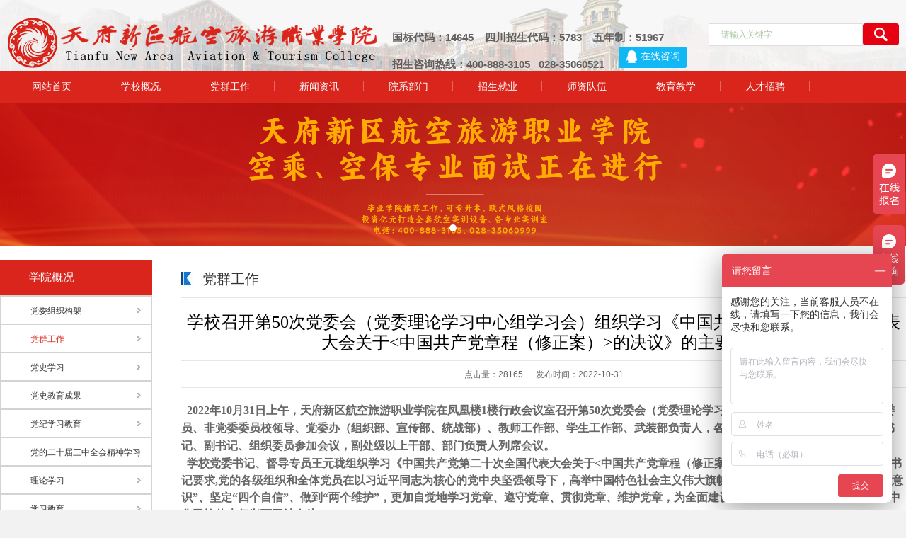

--- FILE ---
content_type: text/html; charset=utf-8
request_url: http://tfhk.edu.cn/News_read_id_2372.shtml
body_size: 12617
content:
<!DOCTYPE html>
<html>
<head>
<meta charset="utf-8">
<meta name="viewport" content="width=device-width, initial-scale=1.0">
<meta name="keywords" content="">
<meta name="description" content="">
<title>学校召开第50次党委会（党委理论学习中心组学习会）组织学习《中国共产党第二十次全国代表大会关于<中国共产党章程（修正案）>的决议》的主要精神_天府新区航空旅游职业学院</title>
<!--[if lt IE 9]>
         <script src="/Public/Home/JScript/html5shiv.js"></script>
         <script src="/Public/Home/JScript/respond.min.js"></script>
   <![endif]-->

<link rel="stylesheet" type="text/css" href="/Public/Home/Vendor/bootstrap/css/bootstrap.min.css">
<link rel="stylesheet" href="/Public/Home/Css/font-awesome.min.css">
<!--[if IE 7]>
<link rel="stylesheet" href="/Public/Home/Css/font-awesome-ie7.min.css">
<![endif]-->

<link rel="stylesheet" type="text/css" href="/Public/Home/Css/animate.min.css">
<link rel="stylesheet" type="text/css" href="/Public/Home/Css/Main.css">
<link rel="stylesheet" type="text/css" href="/Public/Home/Css/base.css">
<link rel="stylesheet" type="text/css" href="/Public/Home/Css/dongxinghangkong.css">
<!--[if lt IE 9]>
<link rel="stylesheet" type="text/css" href="/Public/Home/Css/ie.css">
<![endif]-->

<script src="/Public/Home/JScript/jquery-1.9.1.min.js"></script>
<script src="/Public/Home/Vendor/bootstrap/js/bootstrap.min.js"></script>
<script src="/Public/Home/JScript/public.js"></script>
<script src="/Public/Home/JScript/wow.js"></script>
<link rel="stylesheet" href="/Public/Home/Css/idangerous.swiper.css">
<script type="text/javascript" src="/Public/Home/JScript/idangerous.swiper.min.js"></script>
<script src="/Public/Home/JScript/jquery.zoomImgRollover.js"></script>
</head>
<body>

<div id="main" style="height:auto;width:100%;position:relative;">
<script src="/Public/Home/JScript/layer/layer.js"></script>

<style type="text/css">
@media(max-width:1000px){
  #tel1{
    display: none;
  }
}
</style>

<script type="text/javascript" src="https://robot.chaoxing.com/sdk/CxRobotSdkJs.js"></script>
<script type="text/javascript">
    CxRobotSdkJs.init("https://robot.chaoxing.com/embedChat?unitId=195766&robotId=57b8fb7e6fb6420d94896ab2ec9bf5ba&groupId=0", "135b94fe8d8fa742b35ee336f947fdee");
</script>
<base target="_blank" />
<div id="fixmenu">
  <div class="boxmenu">
    <div class="close"><img src="/Public/Home/Images/close.gif" border="0"></div>
    <div class="themenu">
      <ul>

        <li class="onfocus"><a href="/index.php">网站首页</a></li>
                      <li><a href="/Single_index_sort_1.shtml">学院概况</a></li>
                      <!--<li><a href="/News_lists_sort_12.shtml">党群工作</a></li>-->
                      <li><a href="/News_lists_sort_2.shtml">新闻资讯</a></li>
                      <li><a href="/News_lists_sort_51.shtml">院系部门</a></li>
                  <!--    <li><a href="/News_lists_sort_4.shtml">专业介绍</a></li>  -->
                 <!--     <li><a href="/News_lists_sort_5.shtml">学院就业</a></li>   -->
                      
                      <li><a href="/Info_learn.shtml">招生就业</a></li>
                      <li><a href="/News_lists_sort_5.shtml">师资队伍</a></li>
                      <li><a href="/News_lists_sort_6.shtml">教育教学</a></li>
                      <li><a href="/News_lists_sort_4.shtml">人才评估</a></li>
                      <li><a href="/News_lists_sort_8.shtml">人才招聘</a></li>


      </ul>
    </div>
  </div>
</div>
<div class="basebox">
  <div class="headbox">
    <div class="box">
      <div class="logo"><a href="/index.php"><img  src="/Public/Home/Images/logo.png"></a></div>

      <div id="tel1" style="height:30px;line-height:26px;font-size:15px;color:#62605f;position:absolute;right:300px;top:40px;font-weight:600;">国标代码：14645&nbsp;&nbsp;&nbsp 四川招生代码：5783&nbsp;&nbsp;&nbsp 五年制：51967&nbsp;&nbsp;&nbsp <br>招生咨询热线：400-888-3105&nbsp;&nbsp;&nbsp028-35060521  &nbsp;&nbsp;&nbsp 
	  <!-- WPA start -->
<script id="qd30090897996ba47c2c29973a057ca4f3369dbb8bf7" src="https://wp.qiye.qq.com/qidian/3009089799/6ba47c2c29973a057ca4f3369dbb8bf7" charset="utf-8" async defer></script>
<!-- WPA end -->
	  
	  </div>
	  
      <div class="search">
        <form name="form1" method="post" action="/News_search.shtml">
        <ul>
         <li class="t1"><input name="key" type="text" size="16" class="input1" placeholder="请输入关键字"></li>
            <li class="t2"><input name="ok" type="submit" value=" " class="btn" ></li>
        </ul>
        </form>
      </div>

      <a href="tel:400-8883105"><div class="toptel"></div></a>
      <div class="menubtn glyphicon glyphicon-align-justify"> </div>
     <!-- <div class="a1" style="text-indent: 20px; line-height: 2;">四川东星航空教育发展有限公司</div>-->
      <div class="visible-xs-inline visible-sm-inline" style="position: absolute;bottom: 0px;left: 0px;">&nbsp;&nbsp;&nbsp;招生代码：5783</div>

    </div>
  </div>


  <div class="menubox">
       <div class="centerbox">
           <div class="centerin white">
                  <ul>
                      <li  ><a href="/index.php">网站首页</a></li>
                      <li ><a href="/Single_index_sort_1.shtml">学校概况</a>
                         <ul>
                               <li ><a href="/Single_index_id_5.shtml">学校简介</a></li>                                <li ><a href="/News_lists_sort_119.shtml">集团领导</a></li><li ><a href="/News_lists_sort_36.shtml">学校领导</a></li><li ><a href="/News_lists_sort_89.shtml">学校标识和理念</a></li><li ><a href="/News_lists_sort_73.shtml">天航密匙</a></li><li ><a href="/News_lists_sort_37.shtml">校园环境</a></li><li ><a href="/News_lists_sort_38.shtml">实训中心</a></li><li ><a href="/News_lists_sort_65.shtml">VR校园全景</a></li>                           </ul>
                           
                      </li>
					  
                       <li ><a href="/News_lists_sort_12.shtml">党群工作</a>	   
					    <ul>
                               <li ><a href="/News_lists_sort_104.shtml">党委组织构架</a></li><li ><a href="/News_lists_sort_103.shtml">党群工作</a></li><li ><a href="/News_lists_sort_106.shtml">党史学习</a></li><li ><a href="/News_lists_sort_107.shtml">党史教育成果</a></li><li ><a href="/News_lists_sort_123.shtml">党纪学习教育</a></li><li ><a href="/News_lists_sort_124.shtml">党的二十届三中全会精神学习</a></li><li ><a href="/News_lists_sort_125.shtml">理论学习</a></li><li ><a href="/News_lists_sort_133.shtml">学习教育</a></li>
                           </ul>
					   
					   </li>
					   
					   
					   
                      <li ><a href="/News_lists_sort_2.shtml">新闻资讯</a>

                         <ul>
                               <li ><a href="/News_lists_sort_21.shtml">学校新闻</a></li><li ><a href="/News_lists_sort_18.shtml">民航资讯</a></li><li ><a href="/News_lists_sort_16.shtml">公告通知</a></li><li ><a href="/News_lists_sort_122.shtml">校园动态</a></li>
                           </ul>

                      </li>
					  
                      <li ><a href="/News_lists_sort_51.shtml">院系部门</a>
                           <ul>
                               <li ><a href="/News_lists_sort_23.shtml">职能部门</a></li><li ><a href="/News_lists_sort_51.shtml">教学单位</a></li>                           </ul>
                      </li>
                   
                    
                    <!--   <li ><a href="/News_lists_sort_34.shtml">学院就业</a>

                          <ul>
                                <li ><a href="/News_lists_sort_33.shtml">就业信息</a></li>
                                 <li ><a href="/News_lists_sort_34.shtml">就业风采</a></li>

                           </ul>

                      </li>  -->

                     <li ><a href="/Info_learn.shtml">招生就业</a>

                          <ul>

                               <li ><a href="/News_lists_sort_83.shtml">招生信息</a></li>
                                <li ><a href="/News_lists_sort_84.shtml">专业介绍</a></li>
                                <li ><a href="/News_lists_sort_33.shtml">就业信息</a></li>
                                 <li ><a href="/News_lists_sort_82.shtml">就业风采</a></li>

                           </ul>

                      </li>   
                      <li ><a href="/News_lists_sort_5.shtml">师资队伍</a>

                         <ul>
                               <li ><a href="/News_lists_sort_27.shtml">天航名师</a></li><li ><a href="/News_lists_sort_24.shtml">师资队伍</a></li>                           </ul>

                      </li>
                      <li ><a href="/News_lists_sort_6.shtml">教育教学</a>
                          <ul>
                               <li ><a href="/News_lists_sort_29.shtml">教育教学</a></li><li ><a href="/News_lists_sort_81.shtml">资料专区</a></li><li ><a href="/News_lists_sort_97.shtml">空中乘务学院</a></li><li ><a href="/News_lists_sort_99.shtml">交通运输学院</a></li><li ><a href="/News_lists_sort_98.shtml">航空技术学院</a></li><li ><a href="/News_lists_sort_120.shtml">卫生健康学院</a></li><li ><a href="/News_lists_sort_136.shtml">低空经济学院</a></li><li ><a href="/News_lists_sort_137.shtml">文化旅游学院</a></li><li ><a href="/News_lists_sort_100.shtml">信息技术学院</a></li><li ><a href="/News_lists_sort_132.shtml">基础教学部</a></li><li ><a href="/News_lists_sort_101.shtml">马克思主义学院</a></li><li ><a href="/News_lists_sort_134.shtml">实验实训室安全文化宣传</a></li>                           </ul>

                      </li>
					  <!--
                <li ><a href="/News_lists_sort_4.shtml">人才评估</a>  
                           <ul>
                               <li ><a href="/News_lists_sort_114.shtml">组织结构</a></li><li ><a href="/News_lists_sort_112.shtml">评估动态</a></li><li ><a href="/News_lists_sort_113.shtml">评估政策</a></li><li ><a href="/News_lists_sort_115.shtml">学习资料</a></li><li ><a href="/News_lists_sort_116.shtml">评估简报</a></li>                           </ul>


                      </li>-->
                      <li ><a href="/News_lists_sort_8.shtml">人才招聘</a></li>
					  

                  </ul>
           </div>
       </div>
  </div>

  <script language="javascript">
   $(document).ready(function(e) {
     $(".menubox ul li").hover(function(){
		   $(this).css("z-index",100).siblings("li").css("z-index",0)
		   $(this).find("ul").slideDown();
		 },function(){
		   $(this).find("ul").slideUp();
		 })
});
  </script>


 <div class="erSlide">
      <div class="list">
     <ul class="swiper-wrapper">
      <li class="swiper-slide" style="background:url(/Upload/2025-03-12/1359189849.png) top center no-repeat; background-size:auto 100%;"><a href="http://www.schk777.com:81/News_read_id_957.shtml" target="_blank"></a></li>    </ul>
  </div>

  <div class="homepage"></div>

  </div>

  <script language="javascript">
      $(document).ready(function(e) {

          slideResize()


		  var mySwiper = new Swiper('.erSlide .list',{
			  //pagination: '.pagination',
			  loop:true,
			  //autoHeight:true,
			  width : window.innerWidth,
			 // height : window.innerHeight,
			  autoplay : 5000,
			  grabCursor: true,
			  paginationClickable: true,
			  pagination : '.homepage',
		  })


		 // imgHeight=$("#homeSlide .list ul li:eq(0) img").height();
		 // if(imgHeight==""){imgHeight=350}
		 //$("#homeSlide").height(imgHeight);
		  /*
		  $('.leftarr').click(function(){
		  mySwiper.swipePrev();
		  })
		  $('.rightarr').click(function(){
		  mySwiper.swipeNext();
		  })
		  */


      });

	  $(window).resize(function(){
		  slideResize();
		  })

      function slideResize(){
			var w=$(window).width();
			if(w<1200 ){
				  var h;
					  h=(202*w)/1200;
				  h=(h<50)?50:h;

			}
			else{
				h=202
				}

		  $(".erSlide").stop().height(h)
		  $(".erSlide .list").stop().height(h)
		  $(".erSlide li").stop().height(h)
		  $(".erSlide img").stop().height(h)

	  }
</script>



<div class="mainbox">
     <div class="centerbox">
        <div class="centerin">
            <div class="leftbox  wow fadeInLeft">

 <div class="titbox">学院概况</div>


     <div class="navlist">
         <ul><li><a href="/News_lists_sort_104.shtml">党委组织构架</a></li>
<li class="onfocus"><a href="/News_lists_sort_103.shtml">党群工作</a></li>
<li><a href="/News_lists_sort_106.shtml">党史学习</a></li>
<li><a href="/News_lists_sort_107.shtml">党史教育成果</a></li>
<li><a href="/News_lists_sort_123.shtml">党纪学习教育</a></li>
<li><a href="/News_lists_sort_124.shtml">党的二十届三中全会精神学习</a></li>
<li><a href="/News_lists_sort_125.shtml">理论学习</a></li>
<li><a href="/News_lists_sort_133.shtml">学习教育</a></li>
</ul>     </div>
</div>
    
<script language="javascript">
  


  $("document").ready(function(e) {
	 
	

	
	isShow()
	
	
	
	  
	
});


$(window).resize(function(){
	isShow();
	})


function isShow(){
	  w=$(window).width()
	  if(w<760){
		    $(".titbox").click(function(){
			     $(".leftbox .navlist").toggle();	 
				})
		    $(".leftbox .navlist").hide(); 
		  }
	  else{
		  $(".leftbox .navlist").show();
		  }	  
	}

</script>





            <div class="rightbox">
               <div class="titlebox  wow fadeInUp">
                  <div class="tit">党群工作 <span></span></div>
                  <div class="location">当前位置：<a href="/">首页</a>&nbsp;&gt;&nbsp;党群工作</div>

               </div>

               <div class="box2" >
              <div class="theTit wow fadeInUp"> 学校召开第50次党委会（党委理论学习中心组学习会）组织学习《中国共产党第二十次全国代表大会关于<中国共产党章程（修正案）>的决议》的主要精神</div>
              <div class="theauthor  wow fadeInUp">
              点击量：28165&nbsp;&nbsp;&nbsp;&nbsp;&nbsp;&nbsp;发布时间：2022-10-31</div>

              

              <div style="width:60%; margin:0 auto">
                <div style="margin:0 auto; width:100%" >
                              </div>
              </div>



              <div class="showus wow fadeInUp"> <p style="line-height: 24px; white-space: normal;"><span style="box-sizing: border-box; color: rgb(102, 102, 102); font-size: 14px; font-weight: 700; font-family: 宋体, SimSun;"><span style="box-sizing: border-box; letter-spacing: 0px; font-size: 16px;">&nbsp; 20</span></span><span style="box-sizing: border-box; color: rgb(102, 102, 102); font-size: 14px; font-weight: 700; font-family: 宋体, SimSun;"><span style="box-sizing: border-box; letter-spacing: 0px; font-size: 16px;">2</span></span><span style="box-sizing: border-box; color: rgb(102, 102, 102); font-size: 14px; font-weight: 700; font-family: 宋体, SimSun;"><span style="box-sizing: border-box; letter-spacing: 0px; font-size: 16px;">2</span></span><span style="box-sizing: border-box; color: rgb(102, 102, 102); font-size: 14px; font-weight: 700; font-family: 宋体, SimSun;"><span style="box-sizing: border-box; letter-spacing: 0px; font-size: 16px;">年</span></span><span style="box-sizing: border-box; color: rgb(102, 102, 102); font-size: 14px; font-weight: 700; font-family: 宋体, SimSun;"><span style="box-sizing: border-box; letter-spacing: 0px; font-size: 16px;">10</span></span><span style="box-sizing: border-box; color: rgb(102, 102, 102); font-size: 14px; font-weight: 700; font-family: 宋体, SimSun;"><span style="box-sizing: border-box; letter-spacing: 0px; font-size: 16px;">月31</span></span><span style="box-sizing: border-box; color: rgb(102, 102, 102); font-size: 14px; font-weight: 700; font-family: 宋体, SimSun;"><span style="box-sizing: border-box; letter-spacing: 0px; font-size: 16px;">日上午，天府新区航空旅游职业学院在凤凰楼1楼行政会议室召开第50次党委会（党委理论学习中心组学习扩大会）。学校党委委员、非党委委员校领导、党委办（组织部、宣传部、统战部</span></span><span style="box-sizing: border-box; color: rgb(102, 102, 102); font-size: 14px; font-weight: 700; font-family: 宋体, SimSun;"><span style="box-sizing: border-box; letter-spacing: 0px; font-size: 16px;">）、教师工作部、学生工作部、武装部负责人，各</span></span><span style="box-sizing: border-box; color: rgb(102, 102, 102); font-size: 14px; font-weight: 700; font-family: 宋体, SimSun;"><span style="box-sizing: border-box; letter-spacing: 0px; font-size: 16px;">党总支（直属党支部）、党支部书记、副书记、组织委员参加会议，</span></span><span style="box-sizing: border-box; color: rgb(102, 102, 102); font-family: 宋体, SimSun; font-size: 16px;"><span style="box-sizing: border-box; font-weight: 700;">副</span><span style="box-sizing: border-box; font-weight: 700;">处</span><span style="box-sizing: border-box; font-weight: 700;">级以上干部</span><span style="box-sizing: border-box; font-weight: 700;">、部门负责人列席会议。</span></span></p><p style="line-height: 24px; white-space: normal;"><span style="box-sizing: border-box; color: rgb(102, 102, 102); font-family: 宋体, SimSun; font-size: 16px;"><span style="box-sizing: border-box; font-weight: 700;">&nbsp;&nbsp;</span></span><span style="color: rgb(102, 102, 102); font-weight: 700; font-family: 宋体, SimSun; box-sizing: border-box; letter-spacing: 0px; font-size: 16px;">学校党委书记、督导专员王元珑组织学习《中国共产党第二十次全国代表大会关于&lt;中国共产党章程（修正案）&gt;的决议》的主要精神。王元珑书记要求,党的各级组织和全体党员在以习近平同志为核心的党中央坚强领导下，高举中国特色社会主义伟大旗帜，弘扬伟大建党精神，增强“四个意识”、坚定“四个自信”、做到“两个维护”，更加自觉地学习党章、遵守党章、贯彻党章、维护党章，为全面建设社会主义现代化国家、全面推进中华民族伟大复兴而团结奋斗！<!--中国共产党章程（修正案）--><!--中国共产党章程（修正案）--><!--中国共产党章程（修正案）--></span></p><p style="line-height: 24px; white-space: normal;"><span style="color: rgb(102, 102, 102); font-weight: 700; font-family: 宋体, SimSun; box-sizing: border-box; letter-spacing: 0px; font-size: 16px;">&nbsp;&nbsp;王元珑书记指出，要认真学习领会大会认为的十个方面：一是推进马克思主义中国化时代化是一个追求真理、揭示真理、笃行真理的过程。二是在百年奋斗历程中，党始终践行党的初心使命，团结带领全国各族人民书写了中华民族几千年历史上最恢宏的史诗，创造了一系列伟大成就，积累了宝贵历史经验。三是习近平同志在庆祝中国共产党成立一百周年大会上代表党和人民作出实现了第一个百年奋斗目标、全面建成了小康社会、正在向着全面建成社会主义现代化强国的第二个百年奋斗目标迈进的庄严宣告，党章据此作出相应修改。四是党的二十大提出以中国式现代化全面推进中华民族伟大复兴，并将此确定为新时代新征程中国共产党的中心任务。五是全面建设社会主义现代化国家，是一项伟大而艰巨的事业，前途光明，任重道远。六是党的十九大以来，以习近平同志为核心的党中央围绕统筹推进“五位一体”总体布局、协调推进“四个全面”战略布局，提出一系列新理念新思想新战略。七是党的十九大以来，习近平同志就加强国防和军队建设、统战工作、外交工作提出一系列新理念新思想新战略。八是党的十九大以来，党坚持打铁必须自身硬，坚持以党的政治建设为统领，推动全面从严治党向纵深发展，党的建设取得许多新的重大成果和成功经验，应该及时体现到党章中，使之转化为全党共同意志和共同遵循。九是中国共产党是领导我们事业的核心力量，党的领导是实现中华民族伟大复兴的根本保证。十是进入新时代，党和国家面临的形势之复杂、斗争之严峻、改革发展稳定任务之艰巨世所罕见、史所罕见，正是因为确立了习近平同志党中央的核心、全党的核心地位，确立了习近平新时代中国特色社会主义思想的指导地位，党才有力解决了影响党长期执政、国家长治久安、人民幸福安康的突出矛盾和问题，消除了党、国家、军队内部存在的严重隐患，从根本上确保实现中华民族伟大复兴进入了不可逆转的历史进程。</span></p><p style="line-height: 24px; white-space: normal;"><img style='max-width:94%;' src="/Upload/image/20221031/1667185617821261.jpg" title="1667185617821261.jpg" alt="11.jpg"/></p><p style="line-height: 24px; white-space: normal;"><img style='max-width:94%;' src="/Upload/image/20221031/1667185624133114.jpg" title="1667185624133114.jpg" alt="22.jpg"/></p><p style="line-height: 24px; white-space: normal;"><br/></p><p style="line-height: 24px; white-space: normal;"><br/></p><p style="line-height: 24px; white-space: normal;"><br/></p><p><br/></p></div>
              <div class="showup  wow fadeInUp" style="line-height:30px; line-height:30px; overflow:hidden;">上一条：<a href="/News_read_id_2371.shtml">党委办（组织部、宣传部、统战部）组织召开发展党员档案建设培训会</a></div>              <div class="showup  wow fadeInUp" style="line-height:30px; line-height:30px; overflow:hidden;">下一条：<a href="/News_read_id_2385.shtml">学校召开第53次党委会（党委理论学习中心组学习会）组织学习《二十大党章修正案的重大意义与重要内容》的主要精神</a></div>              <div class="showus  wow fadeInUp" style="text-align:right"><a href="/News_lists_sort_103.shtml">返回列表</a>&nbsp;&nbsp;<br />
              </div>

        </div>





            </div>
        </div>
     </div>
  </div>






<script language="javascript">
  $(document).ready(function(e) {
      $(".showus img").each(function(index, element) {
		 var w=$(window).width();
         var w1=$(".showus img").eq(index).width();
		 if(w<640)
		   {
		     $(".showus img").eq(index).css({"width":w+"px","height":"auto"})
		   }

    });
});
window.onload=function(){
    $(".showus img").each(function(index, element) {
		 var w=$(window).width();
         var w1=$(".showus img").eq(index).width();
		 if(w1>w)
		   {
		     $(".showus img").eq(index).css({"width":w+"px","height":"auto"})
		   }

    });
}
</script>





 <style type="text/css">
#link1{
  padding: 20px;
  max-width: 1280px;
  margin: 0 auto;
  font-family: "微软雅黑";
  line-height:2;
}
.conent{
	width:130px;
	height:75px;
	position:absolute;
	top:20px;
	left:0px;
	z-index:999;
}
 </style>
 <div id="link1">
          友情链接：
          <a href="https://www.smartedu.cn/">国家智慧教育公共服务平台</a>&nbsp;&nbsp;&nbsp;<a href="https://24365.smartedu.cn/">国家大学生就业服务平台——24365校园招聘服务</a>&nbsp;&nbsp;&nbsp;<a href="http://www.dxhkxx.net/index.html">眉山东星航空职业学校</a>&nbsp;&nbsp;&nbsp;<a href="http://edu.sc.gov.cn/">四川省教育厅</a>&nbsp;&nbsp;&nbsp;<a href="https://www.sceea.cn/">四川省考试考试院</a>&nbsp;&nbsp;&nbsp;<a href="https://www.chsi.com.cn/">中国学信网</a>&nbsp;&nbsp;&nbsp; </div>
 <div class="footer">
    <div class="centerbox">
      <div class="centerin">
          <div class="copyright">

             <div class="word">
                <p><strong>招生咨询电话：</strong><strong>400－888－3105 ，028-35060999</strong></p><p><strong><strong style="text-wrap-mode: wrap;">咨询QQ：4008881505</strong></strong></p><p><strong>就业咨询电话：028-35060526</strong></p><p><strong style="text-wrap-mode: wrap;">咨询QQ：825238465</strong></p><p><strong>投诉举报电话：028－35060557</strong></p><!-- WPA Button End --><p><strong>天府校区地址：四川省天府新区剑南大道南延线航空大道中段168号</strong></p><p><strong>仁寿校区地址：四川省眉山市天府仁寿大道66号</strong></p><p><strong>备案号：</strong><a href="https://beian.miit.gov.cn" target="_self" textvalue="蜀ICP备20000834号-3">蜀ICP备20000834号-3</a><span style="color: rgb(255, 255, 255);"><strong>&nbsp; &nbsp;</strong><strong> &nbsp;</strong></span><strong> 版权：</strong><strong>四川天府新区航空旅游职业学院</strong></p>		
             </div>
			
              <div class="share">
             <div class="nav">
                <ul>
                    <li><a href="https://weibo.com/p/1005056552694224" target="_blank"><img src="/Public/Home/Images/wb.png"></a></li>
                    <li class="leftwx"><img src="/Public/Home/Images/wx.png"></li>
					
                </ul>
			
             </div>
			 
          </div>
	
          </div>

      </div>
    </div>
  </div>

 <a href="/Info_learn.shtml#gojoin"><img src="/bm.png" alt="" style="z-index: 99;position: fixed;top: 50%;transform: translateY(-50%);margin-top: -100px;right: 2px;width: 44px; height: 84px;"></a>


  <!-- <div class="gotop">
    <ul>
      <li class="t1">
        <a href="tencent://message/?uin=1243746863&Site=点击这里给我发消息&Menu=yes" target="blank"><p></p></a>
      </li>
      <li class="t2">
        <p></p>
        <div class="ercode"><img src="/Upload/2020-03-11/1749349298.png" width="100" height="100"></div>
      </li>
      <li class="t3">
        <p id="gotop"></p>
      </li>
    </ul>
  </div> -->



<script>
if (!(/msie [6|7|8|9]/i.test(navigator.userAgent))){
	new WOW().init();
};

$(document).ready(function(e) {
    	$(".leftwx").click(function(){
		layer.open({
			  type: 1,
			  skin: 'layui-layer-rim', //加上边框
			  area: ['230px', '220px'], //宽高
			  content: '<div style="width:220px; line-height:200%; text-align:center">请扫描下方二维码<br/><img src="/Upload/2020-03-11/1749349298.png" width="100" height="100" border="0" ></div>'
			});
		})
});


</script>



<script type="text/javascript">document.write(unescape("%3Cspan id='cnzz_stat_icon_1278695505'%3E%3C/span%3E%3Cscript src='https://s4.cnzz.com/stat.php%3Fid%3D1278695505%26online%3D1%26show%3Dline' type='text/javascript'%3E%3C/script%3E"));</script>
<!--
<script>
var _hmt = _hmt || [];
(function() {
  var hm = document.createElement("script");
  hm.src = "https://hm.baidu.com/hm.js?388120899aacf6e97a6431c7a2e13182";
  var s = document.getElementsByTagName("script")[0]; 
  s.parentNode.insertBefore(hm, s);
})();
</script>

-->
<script>
var _hmt = _hmt || [];
(function() {
  var hm = document.createElement("script");
  hm.src = "https://hm.baidu.com/hm.js?01bc45de58e86b07909cdbc9f6f72ba3";
  var s = document.getElementsByTagName("script")[0]; 
  s.parentNode.insertBefore(hm, s);
})();
</script>
<script>
    window._agl = window._agl || [];
    (function () {
        _agl.push(
            ['production', '_f7L2XwGXjyszb4d1e2oxPybgD']
        );
        (function () {
            var agl = document.createElement('script');
            agl.type = 'text/javascript';
            agl.async = true;
            agl.src = 'https://fxgate.baidu.com/angelia/fcagl.js?production=_f7L2XwGXjyszb4d1e2oxPybgD';
            var s = document.getElementsByTagName('script')[0];
            s.parentNode.insertBefore(agl, s);
        })();
    })();
</script>
<!-- WPA start -->
<!--<script id="qd30090897994cf5ccdcab0ace36e74f2f2faeb598ff" src="https://wp.qiye.qq.com/qidian/3009089799/4cf5ccdcab0ace36e74f2f2faeb598ff" charset="utf-8" async defer></script> 
-->
<!-- WPA end -->


<!-- <div id="xhsitelist" style="position: absolute; z-index: 9999; left: 935px; top: 456px;">
    <div style="position: relative;">
        <a href="/News_lists_sort_112.shtml" target="_blank">
            <img alt="" src="/images/200.jpg" border="0"></a>
        <div style="position: absolute; top: 0px; right: 0px;">
            <a href="javascript:XhsiteListClosead()" style="font-size: 12px; color: #000;">[ 关闭 ]</a>
        </div>
    </div>
</div>
<script type="text/javascript">
    var xhsitex = 0, xhsitey = 0;                           //浮动层的初始位置，分别对应层的初始X坐标和Y坐标
    var xhsitexin = true, xhsiteyin = true;                 //判断层的X坐标和Y坐标是否在在控制范围之内，xin为真是层向右移动，否则向左；yin为真是层向下移动，否则向上 
    var xhsitestep = 1;                                     //层移动的步长，值越大移动速度越快
    var xhsitedelay = 20;                                   //层移动的时间间隔,单位为毫秒，值越小移动速度越快 
    var xhsiteobj = document.getElementById("xhsitelist")   //捕获id为ad的层作为漂浮目标 
    function XhsiteListFloatAdList() {
        var xhsiteL = 10;                                     //层移动范围的左边界(L)坐标
        var xhsiteT = 10;                                     //层移动范围的上边界(T)坐标 
        var xhsiteR = document.body.clientWidth - xhsiteobj.offsetWidth - 10;    //层移动的右边界 
        var xhsiteB = document.body.clientHeight - xhsiteobj.offsetHeight;       //层移动的下边界
        xhsiteobj.style.left = xhsitex + document.body.scrollLeft + "px";        //更新层的X坐标，实现X轴方向上的运动；document.body.scrollLeft为文档区域的滚动条向右拉的距离，以保证在滚动条右拉时层仍在可见范围内 
        xhsiteobj.style.top = xhsitey + document.body.scrollTop + "px";          //更新层的Y坐标，实现Y轴方向上的运动；document.body.scrollTop为文档区域的滚动条向下拉的距离，以保证在滚动条下拉时层仍在可见范围内 
        xhsitex = xhsitex + xhsitestep * (xhsitexin ? 1 : -1);                   //通过判断层的范围决定层在X轴上的运动方向
        if (xhsitex < xhsiteL) { xhsitexin = true; xhsitex = xhsiteL; }          //层超出左边界时的处理 
        if (xhsitex > xhsiteR) { xhsitexin = false; xhsitex = xhsiteR; }         //层超出右边界时的处理 
        xhsitey = xhsitey + xhsitestep * (xhsiteyin ? 1 : -1);                  //通过判断层的范围决定层在Y轴上的运动方向 
        if (xhsitey < xhsiteT) { xhsiteyin = true; xhsitey = xhsiteT; }          //层超出上边界时的处理 
        if (xhsitey > xhsiteB) { xhsiteyin = false; xhsitey = xhsiteB; }         //层超出下边界时的处理
    }
    var xhsiteitl = setInterval("XhsiteListFloatAdList()", xhsitedelay)         //每delay秒执行一次floatAD函数 
    xhsiteobj.onmouseover = function () { clearInterval(xhsiteitl); }            //层在鼠标移上时清除上面的间隔事件，实现层在的鼠标移上时停止运动的效果 
    xhsiteobj.onmouseout = function () { xhsiteitl = setInterval("XhsiteListFloatAdList()", xhsitedelay); }  //层在鼠标移开时开始间隔事件，实现层在的鼠标移开时继续运动的效果
    function XhsiteListClosead() {
       // jQuery("#xhsitelist").css("display", "none");
    }
	
	function closeie(){
window.close();
}
</script>  -->



</body>
</html>

--- FILE ---
content_type: text/css
request_url: http://tfhk.edu.cn/Public/Home/Css/Main.css
body_size: 3741
content:
@charset "utf-8";
/*base set*/
body{margin:0px; padding:0px; font-family:"Microsoft Yahei","宋体",Arial, Helvetica, sans-serif;font-size:12px; color:#666; background:#f2f2f2}
img{border:0px;}
dl,dt,dd,h1,h2,h3,h4,p,ul,form{margin:0px; padding:0px;}
ul{ margin:0px; padding:0px; list-style:none;}
ul li{ margin:0px; padding:0px; list-style:none;}
/*Links Style*/
a{-webkit-transition-duration:0.5s; -moz-transition-duration:0.5s; -ms-transition-duration:0.5s;transition-duration:0.5s;}
a:link{color: #333;text-decoration: none;}
a:visited{color:#333;text-decoration: none;}
a:hover,a:active{color: #0069A3;text-decoration:none;}

.white{ color:#FFF;}
.white a:link{color:#FFF;text-decoration: none;}
.white a:visited{color:#FFF;text-decoration: none;}
.white a:hover,a:active{color:#FFF;text-decoration:none; background:none;}
a.white:link {color: #FFF;text-decoration: none;}
a.white:visited {color: #FFF;text-decoration: none;}
a.white:hover, a.Test:active {color: #FFF;text-decoration:none;}


.red{ color:#AE0103;}
.red a:link{color:#AE0103;text-decoration: none;}
.red a:visited{color:#AE0103;text-decoration: none;}
.red a:hover,a:active{color:#000000;text-decoration:none; background:none;}
a.red:link {color: #AE0103;text-decoration: none;}
a.red:visited {color: #AE0103;text-decoration: none;}
a.red:hover, a.Test:active {color: #000;text-decoration:none;}


.blue{ color:#0269D0;}
.blue a:link{color:#0269D0;text-decoration: none;}
.blue a:visited{color:#0269D0;text-decoration: none;}
.blue a:hover,a:active{color:#000000;text-decoration:none; background:none;}
a.blue:link {color: #0269D0;text-decoration: none;}
a.blue:visited {color: #0269D0;text-decoration: none;}
a.blue:hover, a.blue:active {color: #000;text-decoration:none;}



.green{ color:#01803B;}
.green a:link{color:#01803B;text-decoration: none;}
.green a:visited{color:#01803B;text-decoration: none;}
.green a:hover,a:active{color:#000000;text-decoration:none; background:none;}
a.green:link {color: #01803B;text-decoration: none;}
a.green:visited {color: #01803B;text-decoration: none;}
a.green:hover, a.green:active {color: #000;text-decoration:none;}


.orange{ color:#EA5415;}
.orange a:link{color:#EA5415;text-decoration: none;}
.orange a:visited{color:#EA5415;text-decoration: none;}
.orange a:hover,a:active{color:#000000;text-decoration:none; background:none;}
a.orange:link {color: #EA5415;text-decoration: none;}
a.orange:visited {color: #EA5415;text-decoration: none;}
a.orange:hover, a.orange:active {color: #000;text-decoration:none;}



.animate{-webkit-transition-duration:0.5s; -moz-transition-duration:0.5s; -ms-transition-duration:0.5s;transition-duration:0.5s;}
.animate1{-webkit-transition-duration:1s; -moz-transition-duration:1s; -ms-transition-duration:1s;transition-duration:1s;}
.animate2{-webkit-transition-duration:2s; -moz-transition-duration:2s; -ms-transition-duration:2s;transition-duration:2s;}
.animate5{-webkit-transition-duration:5s; -moz-transition-duration:5s; -ms-transition-duration:5s;transition-duration:5s;}
.header{ width:100%; height:117px;clear:both; position:relative; margin:0 auto; z-index:10; background:#FFF; border-bottom:1px solid #cccccc;}


input::-webkit-input-placeholder, textarea::-webkit-input-placeholder { 
color: #a7c59f; 
} 
input:-moz-placeholder, textarea:-moz-placeholder { 
color: #a7c59f; 
} 

/*font Set*/
.f12{ font-size:12px;}
.f14{ font-size:14px;}
.f16{ font-size:16px;}
.f18{ font-size:18px;}
.f20{ font-size:20px;}
.f22{ font-size:22px;}
.f24{ font-size:24px;}
.f26{ font-size:26px;}
.f28{ font-size:28px;}
.f30{ font-size:30px;}
.fYahei{ font-family:"Microsoft Yahei";}
.fGeorgia{ font-family:Georgia, "Times New Roman", Times, serif;}
.fSongti{ font-family:"宋体";}

.left{ float:left}
.right{ float:right}

.block{ display:block;}
.none{ display:none}


.showus{ width:100%;; margin:10px 0 0 0px; line-height:200%; overflow:hidden; font-size:12px;}

/*图片列表*/
.pic_list{ width:975px; margin:0 auto; clear:both; overflow:hidden; clear:both; padding:0;}
.pic_list ul{ margin:0px; padding:0px; list-style:none;}
.pic_list ul li{width:297px; height:271px; margin:20px 28px 0 0; padding:0px; float:left}
.pic_list ul li img{ margin:0px; padding:0px;width:297px; height:221px; overflow:hidden; border:1px solid #DDDDDD;}
.pic_list ul li span{ width:297px; height:50px; line-height:50px;white-space:nowrap;text-overflow:ellipsis;overflow:hidden;  text-align:center; display:block; font-size:14px }

.z-x{ width:20px; height:190px; overflow:hidden;}

/*图片列表新闻列表*/
.pic_list2{ width:680px; margin:5px 0 0 13px; clear:both; overflow:hidden;}
.pic_list2 ul{ margin:0px; padding:0px; list-style:none;}
.pic_list2 ul li{list-style:none; overflow:hidden; float:left; position:relative; width:330px; height:240px;}
.pic_list2 ul li img{ margin:0px; padding:1px; position:absolute; left:0px; top:0px; width:160px; height:200px; overflow:hidden; border:1px solid #CCC;}
.pic_list2 ul li span{position:absolute; display:block;  }
.pic_list2 ul li span.t1{ width:138px; height:49px; line-height:160%; left:179px; top:2px;}
.pic_list2 ul li span.t2{ width:138px; height:18px; line-height:18px; left:179px; top:51px;}
.pic_list2 ul ol{ margin:0px; padding:0px; list-style:none; position:absolute; left:179px; top:73px}
.pic_list2 ul ol li{ width:138px; height:23px; line-height:23px; position:relative; cursor:pointer;}
.pic_list2 ul ol li i{ font-style:normal; display:block; color:#DF0001; width:58px; height:24px; line-height:24px; display:block; position:absolute; left:0px; top:0px;}
.pic_list2 ul ol li em{font-style:normal; display:block; color:#3F8805;  height:24px; line-height:24px; display:block; left:58px; position:absolute; top:0px;}

/*新闻列表*/
/*新闻列表*/
.news_list{ width:957px;; margin:0 auto; clear:both; overflow:hidden; color:#666666; }
.news_list ul{ margin:0px; padding:0px; list-style:none; overflow:hidden;}
.news_list ul li{ margin:0px; padding:0px; list-style:none; border-bottom:1px dashed #B3B3B3; height:124px;width:957px ; position:relative; font-size:14px; font-family:"Microsoft Yahei"; padding:0px; background:url(../Images/bgnews.jpg) 0 20px no-repeat;}
.news_list ul li p{ margin:0px; padding:0px; display:block; position:absolute;}
.news_list ul li p.t1{ left:30px; top:36px;font-size:14px; font-weight:bold;}
.news_list ul li p.t2{ left:13px; top:62px; font-family:Arial, Helvetica, sans-serif}
.news_list ul li p.t3{ left:82px; top:23px; width:871px; height:21px;font-size:14px; font-weight:bold; color:#000;}
.news_list ul li p.t4{ left:82px; top:58px; width:871px; height:50px; line-height:25px; overflow:hidden;}

.news_list a:link{color:#666666;text-decoration: none;}
.news_list a:visited{color:#666666;text-decoration: none;}
.news_list a:hover,a:active{color:#550E12;text-decoration:none; background:none;}


/*在线留言*/
.message{ width:660px; margin:5px 0 0 10px; clear:both;}
.message ul{ margin:0px; padding:0px; width:700px; list-style:none;}
.message ul li{ margin:0px; padding:0px; width:700px; list-style:none; margin-top:10px;}
.message ul li span{ color:#8A5A06;}

#timelist{ width:660px; height:auto; overflow:hidden; margin:0 0 0 25px;}
#timelist ul{ width:660px; height:auto; overflow:hidden; margin:0px; padding:0px; list-style:none;}
#timelist ul li{ width:660px; height:119px; border-bottom:1px dashed #CCC; margin:0px; padding:0px; list-style:none; position:relative;}
#timelist ul li img{ position:absolute; width:136px; height:95px; border:1px solid #CCC; left:18px; top:13px;} 
#timelist ul li h3{ margin:0px; padding:0px; list-style:none; width:500px; height:25px; line-height:25px; left:178px; top:13px; color:#145692; font-weight:bold; position:absolute; font-size:12px;}
#timelist ul li p{ margin:0px; padding:0px; position:absolute; left:178px; top:38px; line-height:160%; width:530px; height:40px; overflow:hidden;}
#timelist ul li span{ display:block; left:178px; top:78px; color:#BF0208; position:absolute; font-weight:bold;}
#timelist ul li i{ font-style:normal; position:absolute; left:178px; top:100px;} 
#timelist ul li em{ display:block; font-size:12px; color:#F00; position:absolute; font-style:normal; right:10px; top:100px;} 



/*表单的按钮*/
.inputin{ width:160px; height:16px; border:1px solid #D6C899;}
.inputin2{border:1px solid #D6C899;}
/*分页的位置*/
.pageus{ width:777px; height:auto; overflow:hidden; clear:both; line-height:25px; text-align:center; margin:10px 0 0 0px;}
.pageus2{ width:777px; height:25px; overflow:hidden; clear:both; background:url(../Images/page.jpg) right bottom no-repeat; line-height:25px; text-align:right; padding:0 0 10px 0px;}

/*上一条下一条*/
.showup{ width:777px; height:25px; overflow:hidden;clear:both; margin:10px 0 0 0px;}
.showdown{width:777px; height:25px; overflow:hidden; clear:both;margin:10px 0 0 0px;}



/*右侧漂浮*/
#rightPiaoFu
{width:132px; height:auto; overflow:hidden; font-size:12px; position:absolute;right:0px;}
#rightPiaoFu .content
{width:120px; height:auto; overflow:hidden; background-color:#fff; position:relative;margin:6px auto;}
#rightPiaoFu .close
{width:20px; height:20px; overflow:hidden; position:absolute; right:0px; top:0px;
 color:#fff; cursor:pointer; line-height:20px; text-align:center; font-size:14px;}
#rightPiaoFu ul
{list-style:none;}
#rightPiaoFu ul li.sort
{width:118px; height:20px; overflow:hidden; border:1px solid #C0E6F9;
 line-height:20px; text-align:center; color:#fff;}
#rightPiaoFu ul li.qq,#rightPiaoFu ul li.msn,#rightPiaoFu ul li.skype
{width:110px; height:auto; overflow:hidden; padding:3px 0px; line-height:23px; text-indent:10px;}
#rightPiaoFu ul li.tel,#rightPiaoFu ul li.email
{width:110px; height:auto; overflow:hidden; line-height:23px; text-indent:10px; color:#333; text-align:center;}

#rightPiaoFu a:link{color:#333;text-decoration: none;}
#rightPiaoFu a:visited{color:#333;text-decoration: none;}
#rightPiaoFu a:hover,#rightPiaoFu a:active{color:#ff0000;text-decoration:underline;}


/*翻页按钮*/
#PageInfo
{width:100%; height:20px; overflow:hidden; text-align:center; padding-top:29px; padding-bottom:48px; border-top:1px solid #F0F0F0; border-bottom:1px solid  #F0F0F0; background:url(../Images/pageline.jpg) 0 0 repeat-x; margin-top:15px;}
#PageInfo em
{border:1px solid #E7E7E7; background-color:#fff; line-height:100%; font-style:normal; padding:3px 7px; margin:0 5px;}
#PageInfo em a:link,#pageInfo em a:visited{color:#2E2E2E;text-decoration: none;}
#PageInfo em a:hover,#pageInfo em a:active{color:#2E2E2E;text-decoration:underline;}
#PageInfo em.current
{background-color:#da251c; color:#FFF;}
#PageInfo em.current a:link,#pageInfo em.current a:visited{color:#fff;text-decoration: none;}
#PageInfo em.current a:hover,#pageInfo em.current a:active{color:#fff;text-decoration:underline;}





.pageInfo
{width:100%; height:20px; overflow:hidden; text-align:center; padding-top:29px; padding-bottom:48px;}
.pageInfo a
{color:#0000FF;}
.pageInfo a em{ color:#000}
.pageInfo .current{ color:#F00}
.pageInfo em
{border:1px solid #CCCCCC; background-color:#fff; line-height:100%; font-style:normal; padding:3px 7px; margin:0 3px; height:25px; line-height:25px;}
.pageInfo em a:link,.pageInfo em a:visited{color:#2E2E2E;text-decoration: none;}
.pageInfo em a:hover,.pageInfo em a:active{color:#2E2E2E;text-decoration:underline;}
.pageInfo em.onfocus{
.background-color:#D70068; color:#FFF;}
.pageInfo em.onfocus a:link,.pageInfo em.onfocus a:visited{color:#fff;text-decoration: none;}
.pageInfo em.onfocus a:hover,.pageInfo em.onfocus a:active{color:#fff;text-decoration:underline;}


.x table{width:100%;border-collapse:collapse;}
.x td{border:1px solid #A9A9A9;line-height:27px;padding-left:4px;}
.x td em{color:#999;margin-left:5px; font-style:normal;}



.theTit{ width:100%; height:auto; margin:5px 0 0 0px; line-height:29px; text-align:center; font-size:24px; font-family:"Microsoft Yahei"; color:#000; margin-top:20px;}
.theauthor{ width:100%;; margin:10px 0 0 0px; height:39px; line-height:39px; border-top:1px solid #E6E6E6; border-bottom:1px solid #E6E6E6; font-size:12px; text-align:center; position:relative;}
.theauthor .author{ position:absolute; left:200px; top:0px;}
.theauthor .box{ position:absolute; right:0px; top:10px;}

.submit1{ width:164px; height:44px; line-height:44px; border:0px; background:#025E9F; color:#FFF; text-align:center; font-family:"Microsoft Yahei"; font-size:14px; text-align:center;}
.input1{ width:200px; height:25px; line-height:25px; border:1px solid #CCC; }



.homepage {
  position: absolute;
  left: 0;
  text-align: center;
  bottom:15px;
  width: 100%;
}
.homepage .swiper-pagination-switch {
  display: inline-block;
  width: 10px;
  height: 10px;
  border-radius: 10px;
  background: #a1b6d3;
  
  margin: 0 3px;
  cursor: pointer;
}
.homepage .swiper-active-switch {
  background: #ffffff;
}

.homepage1 {
  position: absolute;
  left: 0;
  text-align: right;
  bottom:45px;
  width: 100%;
}
.homepage1 .swiper-pagination-switch {
  display: inline-block;
  width: 10px;
  height: 10px;
  border-radius: 10px;
  background: #a1b6d3;
  
  margin: 0 3px;
  cursor: pointer;
}
.homepage1 .swiper-active-switch {
  background: #ffffff;
}


--- FILE ---
content_type: text/css
request_url: http://tfhk.edu.cn/Public/Home/Css/base.css
body_size: 9300
content:
/* Compiled Less CSS File */
/* Generated from "base.css" */

@charset "utf-8";
.basebox {
  width: 100%;
  min-width: 320px;
  max-width: 2000px;
  height: auto;
  overflow: hidden;
  position: relative;
  margin: 0 auto;
  font-family: Arial, Helvetica, sans-serif;
  z-index: 100;
  background: #ffffff;
}
.centerArea {
  height: auto;
  margin: 0 auto;
  clear: both;
  overflow: hidden;
}
#fixmenu {
  width: 100%;
  height: auto;
  overflow: hidden;
  background: #FFFFFF;
  position: fixed;
  left: 0px;
  top: 0px;
  z-index: 100000;
  display: none;
}
#fixmenu .boxmenu {
  width: 96%;
  margin: 0 auto;
  height: auto;
  position: relative;
  overflow: hidden;
}
#fixmenu .close {
  width: 96%;
  margin: 0 auto;
  margin-top: 20px;
  overflow: hidden;
  text-align: right;
}
#fixmenu .themenu {
  width: 96%;
  margin: 0 auto;
  overflow: hidden;
}
#fixmenu .themenu ul {
  margin: 0px;
  padding: 0px;
  list-style: none;
}
#fixmenu .themenu ul li {
  margin: 0px padding:0px;
  list-style: none;
  font-size: 16px;
  height: 50px;
  line-height: 50px;
  text-align: center;
}
.gotop {
  width: 40px;
  height: auto;
  cursor: pointer;
  z-index: 200;
  right: 10px;
  position: fixed;
  bottom: 100px;
  -webkit-transition: opacity 0.4s ease-in-out;
  -moz-transition: opacity 0.4s ease-in-out;
  -o-transition: opacity 0.4s ease-in-out;
  opacity: 1;
  z-index: 100020;
  display: none;
}
.gotop ul {
  margin: 0px;
  padding: 0px;
  list-style: none;
}
.gotop ul li {
  margin: 0px 0 5px 0;
  padding: 0px;
  list-style: none;
  width: 40px;
  height: 42px;
  position: relative;
  overflow: visible;
}
.gotop ul li.t1 p {
  display: block;
  cursor: pointer;
}
.gotop ul li.t1 p {
  width: 40px;
  height: 42px;
  background: url(../Images/float1.png) no-repeat;
}
.gotop ul li.t2 p {
  width: 40px;
  height: 42px;
  background: url(../Images/float2.png) no-repeat;
}
.gotop ul li.t3 p {
  width: 40px;
  height: 42px;
  background: url(../Images/float3.png) no-repeat;
}
.gotop ul li .ercode {
  width: 100px;
  height: 100px;
  position: absolute;
  right: 42px;
  top: 0px;
  display: none;
}
.headbox {
  width: 100%;
  height: 100px;
  position: relative;
  z-index: 100;
  overflow: hidden;
  background: url(../Images/headbg.jpg) top center no-repeat #ffffff;
}
.headbox .box {
  width: 100%;
  max-width: 1260px;
  height: 100px;
  margin: 0 auto;
  overflow: hidden;
  position: relative;
}
.headbox .box .logo {
  position: absolute;
  left: 0px;
  top: 24px;
}
.headbox .box .mblogo {
  position: absolute;
  left: 0px;
  top: 20px;
  display: none;
}
.headbox .box .search {
  position: absolute;
  right: 0px;
  top: 33px;
}
.headbox .box .search ul {
  margin: 0px;
  padding: 0px;
  list-style: none;
}
.headbox .box .search ul li {
  margin: 0px;
  padding: 0px;
  list-style: none;
  float: left;
  overflow: hidden;
  color: #000000;
}
.headbox .box .search ul li.t1 input {
  width: 218px;
  height: 32px;
  line-height: 32px;
  border: 1px solid #dedede;
  text-indent: 15px;
}
.headbox .box .search ul li.t2 .btn {
  width: 51px;
  height: 31px;
  background: url(../Images/btn.jpg) center center no-repeat #e70012;
}
.headbox .box .toptel {
  width: 32px;
  height: 38px;
  background: url(../Images/toptel.png) no-repeat;
  background-size: 100% auto;
  position: absolute;
  right: 0;
  top: 33px;
  display: none;
}
.headbox .box .menubtn {
  position: absolute;
  right: 0px;
  top: 35px;
  width: 47px;
  height: 40px;
  font-size: 30px;
  font-weight: normal;
  cursor: pointer;
  display: none;
  z-index: 100;
  color: #8e8e8e;
}
.menubox {
  width: 100%;
  height: 45px;
  background: #da251c;
  position: relative;
  z-index: 1000;
}
.menubox .centerbox {
  width: 100%;
  height: auto;
  min-width: 320px;
  max-width: 1260px;
  margin: 0 auto;
  clear: both;
  overflow: visible;
}
.menubox .centerbox .centerin {
  width: 100%;
  height: auto;
  overflow: visible;
  line-height: 200%;
}
.menubox ul {
  margin: 0px;
  padding: 0px;
  list-style: none;
}
.menubox ul li {
  margin: 0px;
  padding: 0px;
  list-style: none;
  width: 10%;
  height: 45px;
  line-height: 45px;
  text-align: center;
  float: left;
  background: url(../Images/menuline.jpg) right center no-repeat;
  font-size: 14px;
  position: relative;
}
.menubox ul li ul {
  position: absolute;
  left: 0px;
  top: 45px;
  margin: 0px;
  margin-left:-25%;
  padding: 0px;
  list-style: none;
  width: 150%;
  display: none;
}
.menubox ul li ul li {
  margin: 0px;
  padding: 0px;
  list-style: none;
  width: 100%;
  background: #074986;
  height: 30px;
  line-height: 30px;
  text-align: center;
  overflow: hidden;
  color: #FFF;
  font-size: 12px;
  border-bottom: 1px solid #ffffff;
}
.menubox ul li ul li a {
  color: #FFF;
}
.menubox ul li ul li:hover {
  background: #e20c0c;
}
.menubox ul li.onfocus {
  background: #074986;
}
.homeSlide {
  width: 100%;
  height: 400px;
  overflow: hidden;
  position: relative;
  z-index: 10;
}
.homeSlide .list {
  width: 100%;
  height: 400px;
  overflow: hidden;
  position: relative;
}
.homeSlide .list ul {
  margin: 0px;
  padding: 0px;
  list-style: none;
}
.homeSlide .list ul li {
  margin: 0px;
  padding: 0px;
  list-style: none;
  width: 100%;
  height: 400px;
  overflow: hidden;
  float: left;
  position: relative;
}

.homeSlide .list ul li a{display:block; height:400px;}
.erSlide {
  width: 100%;
  height: 202px;
  overflow: hidden;
  position: relative;
  z-index: 5;
}
.erSlide .list {
  width: 100%;
  height: 202px;
  overflow: hidden;
  position: absolute;
  left: 0px;
  top: 0px;
}
.erSlide .list ul {
  margin: 0px;
  padding: 0px;
  list-style: none;
}
.erSlide .list ul li {
  margin: 0px;
  padding: 0px;
  list-style: none;
  width: 100%;
  height: 202px;
  overflow: hidden;
  float: left;
  position: relative;
}
.erSlide .list ul li a{
display: block;
height: 202px;
}
.homesearch {
  width: 100%;
  height: 56px;
  background: #0265ca;
  overflow: hidden;
  position: relative;
  display: none;
}
.homesearch .searchbox {
  width: 66%;
  height: 39px;
  overflow: hidden;
  margin-top: 9px;
  background: #FFF;
  position: relative;
  margin-left: 4%;
}
.homesearch .searchbox .input {
  width: 80%;
  height: 35px;
  line-height: 35px;
  position: absolute;
  left: 3px;
  top: 3px;
  border: 0px;
}
.homesearch .searchbox .btn {
  width: 21px;
  height: 20px;
  background: url(../Images/searchbtn.jpg) no-repeat;
  position: absolute;
  right: 12px;
  top: 10px;
}
.homesearch .back {
  width: 25%;
  position: absolute;
  right: 0px;
  top: 0px;
  height: 56px;
  line-height: 56px;
  text-align: center;
  background: url(../Images/sechhome.jpg) 0 0 no-repeat #333333;
  color: #FFF;
  font-size: 14px;
}
.homepart1 {
  width: 100%;
  height: auto;
  background: #ffffff;
  padding: 10px 0;
}
.homepart1 .centerbox {
  width: 100%;
  height: auto;
  min-width: 320px;
  max-width: 1280px;
  margin: 0 auto;
  clear: both;
  overflow: hidden;
}
.homepart1 .centerbox .centerin {
  width: 100%;
  height: auto;
  overflow: hidden;
  line-height: 200%;
}
.homepart1 .leftbox {
  width: 65.36%;
  float: left;
  overflow: hidden;
}
.homepart1 .leftbox .titbox {
  width: 100%;
  height: 31px;
  background: url(../Images/rbg1.jpg) repeat-x;
  overflow: hidden;
  position: relative;
}
.homepart1 .leftbox .titbox .tit {
  width: 137px;
  height: 31px;
  background: url(../Images/tit1.jpg) no-repeat;
  position: absolute;
  line-height: 31px;
  text-indent: 46px;
  font-size: 14px;
  left: 0px;
  top: 0;
}
.homepart1 .leftbox .titbox .more {
  position: absolute;
  width: 62px;
  height: 31px;
  background: url(../Images/ttmore.jpg) no-repeat;
  line-height: 31px;
  font-size: 14px;
  text-indent: 18px;
  right: 0px;
  top: 0px;
}
.homepart1 .leftbox .areabox {
  width: 100%;
  height: auto;
  overflow: hidden;
  margin-top: 10px;
}
.homepart1 .leftbox .areabox .leftarea {
  width:42%;
  float: left;
  overflow: hidden;
}
.homepart1 .leftbox .areabox .leftarea ul {
  margin: 0px;
  padding: 0px;
  list-style: none;
}
.homepart1 .leftbox .areabox .leftarea ul li {
  margin: 0px;
  padding: 0px;
  list-style: none;
  width: 100%;
}
.homepart1 .leftbox .areabox .leftarea ul li .pic {
  width: 100%;
  height: 267px;
  overflow: hidden;
}
.homepart1 .leftbox .areabox .leftarea ul li .title {
  width: 100%;
  height: 33px;
  overflow: hidden;
  line-height: 33px;
  border: 1px solid #f2f2f2;
  text-align: center;
  font-size: 14px;
}
.homepart1 .leftbox .areabox .rightarea {
  width: 57%;
  float: right;
  overflow: hidden;
}
.homepart1 .leftbox .areabox .rightarea .boot a{
    float: left;
    margin-right: 15px;
    padding: 3px 8px;
    color: #333;
    font-size: 15px;
    border: 1px solid #ddd;
}
.homepart1 .leftbox .areabox .rightarea .boot a.focus{
    color: #fff;
    background: #005bac;
}
.homepart1 .leftbox .areabox .rightarea .list {
  width: 100%;
  height: auto;
  overflow: hidden;
}
.homepart1 .leftbox .areabox .rightarea .list ul {
  margin: 0px;
  padding: 0px;
  list-style: none;
    display: none;
}
.homepart1 .leftbox .areabox .rightarea .list ul.focus {
    display: block;
}
.homepart1 .leftbox .areabox .rightarea .list ul li {
  margin: 0px;
  padding: 0px;
  list-style: none;
  width: 100%;
  height: 30px;
  position: relative;
}
.homepart1 .leftbox .areabox .rightarea .list ul li p {
  display: block;
  position: absolute;
  height: 30px;
  line-height: 30px;
  overflow: hidden;
}
.homepart1 .leftbox .areabox .rightarea .list ul li p.t1 {
  width: 75%;
  left: 0px;
  top: 0px;
  background: url(../Images/arr1.jpg) 0 10px no-repeat;
  text-indent: 15px;
}
.homepart1 .leftbox .areabox .rightarea .list ul li p.t2 {
  width: 25%;
  right: 0px;
  top: 0px;
  text-align: right;
}
.homepart1 .rightbox {
  width: 33%;
  float: right;
  overflow: hidden;
}
.homepart1 .rightbox .titbox {
  width: 100%;
  height: 31px;
  background: url(../Images/rbg1.jpg) repeat-x;
  overflow: hidden;
  position: relative;
}
.homepart1 .rightbox .titbox .tit {
  width: 137px;
  height: 31px;
  background: url(../Images/tit2.jpg) no-repeat;
  position: absolute;
  line-height: 31px;
  text-indent: 46px;
  font-size: 14px;
  left: 0px;
  top: 0;
}
.homepart1 .rightbox .titbox .more {
  position: absolute;
  width: 62px;
  height: 31px;
  background: url(../Images/ttmore.jpg) no-repeat;
  line-height: 31px;
  font-size: 14px;
  text-indent: 18px;
  right: 0px;
  top: 0px;
}
.homepart1 .rightbox .list {
  width: 100%;
  height: auto;
  overflow: hidden;
  margin-top: 10px;
}
.homepart1 .rightbox .list ul {
  margin: 0px;
  padding: 0px;
  list-style: none;
}
.homepart1 .rightbox .list ul li {
  margin: 0px;
  padding: 0px;
  list-style: none;
  width: 100%;
  height: 30px;
  position: relative;
}
.homepart1 .rightbox .list ul li p {
  display: block;
  position: absolute;
  height: 30px;
  line-height: 30px;
  overflow: hidden;
}
.homepart1 .rightbox .list ul li p.t1 {
  width: 75%;
  left: 0px;
  top: 0px;
  background: url(../Images/arr1.jpg) 0 10px no-repeat;
  text-indent: 15px;
}
.homepart1 .rightbox .list ul li p.t2 {
  width: 25%;
  right: 0px;
  top: 0px;
  text-align: right;
}
.homepart2 {
  width: 100%;
  height: auto;
  background: #f1f1f1;
  padding: 15px 0;
}
.homepart2 .centerbox {
  width: 100%;
  height: auto;
  min-width: 320px;
  max-width: 1280px;
  margin: 0 auto;
  clear: both;
  overflow: hidden;
}
.homepart2 .centerbox .centerin {
  width: 100%;
  height: auto;
  overflow: hidden;
  line-height: 200%;
}
.homepart2 .leftbox {
  width: 33.45%;
  height: auto;
  overflow: hidden;
  float: left;
}
.homepart2 .leftbox .titbox {
  width: 100%;
  height: 31px;
  background: url(../Images/rbg2.jpg) repeat-x;
  overflow: hidden;
  position: relative;
}
.homepart2 .leftbox .titbox .tit {
  width: 137px;
  height: 31px;
  background: url(../Images/h2tit1.jpg) no-repeat;
  position: absolute;
  line-height: 31px;
  text-indent: 46px;
  font-size: 14px;
  left: 0px;
  top: 0;
}
.homepart2 .leftbox .listbox {
  width: 100%;
  height: auto;
  overflow: hidden;
  margin-top: 17px;
}
.homepart2 .leftbox .listbox ul {
  margin: 0px;
  padding: 0px;
  list-style: none;
}
.homepart2 .leftbox .listbox ul li {
  margin: 0px;
  padding: 0px;
  list-style: none;
  float: left;
  color: #ffffff;
}
.homepart2 .leftbox .listbox ul li.t1 {
  width: 50%;
  height: 80px;
  overflow: hidden;
  background: #d52321;
  border-right: 1px solid #FFF;
}
.homepart2 .leftbox .listbox ul li.t2 {
  width: 50%;
  height: 80px;
  overflow: hidden;
  background: #eea200;
  border-right: 1px solid #FFF;
}
.homepart2 .leftbox .listbox ul li.t3 {
  width: 33.33%;
  height: 80px;
  overflow: hidden;
  background: #00988c;
  border-right: 1px solid #FFF;
  margin-top: 1px;
}
.homepart2 .leftbox .listbox ul li.t4 {
  width: 33.33%;
  height: 80px;
  overflow: hidden;
  background: #005bac;
  border-right: 1px solid #FFF;
  margin-top: 1px;
}
.homepart2 .leftbox .listbox ul li.t5 {
  width: 33.33%;
  height: 80px;
  overflow: hidden;
  background: #3575a1;
  border-right: 1px solid #FFF;
  margin-top: 1px;
}
.homepart2 .leftbox .listbox ul li p {
  width: 100%;
  text-align: center;
  font-size: 14px;
  margin-top: 20px;
}
.homepart2 .leftbox .listbox2 {
  width: 100%;
  height: auto;
  overflow: hidden;
  background: #FFF;
}
.homepart2 .leftbox .listbox2 ul {
  margin: 0px;
  padding: 0px;
  list-style: none;
}
.homepart2 .leftbox .listbox2 ul li {
  margin: 0px;
  padding: 0px;
  list-style: none;
  float: left;
  padding: 10px 0;
  width: 25%;
}
.homepart2 .leftbox .listbox2 ul li .pic {
  width: 100%;
  height: 34px;
  line-height: 34px;
  text-align: center;
  overflow: hidden;
}
.homepart2 .leftbox .listbox2 ul li .tit {
  width: 100%;
  height: 22px;
  line-height: 22px;
  text-align: center;
  overflow: hidden;
}
.homepart2 .rightbox {
  width: 65.63%;
  height: auto;
  overflow: hidden;
  float: right;
}
.homepart2 .rightbox .titbox {
  width: 100%;
  height: 31px;
  background: url(../Images/rbg2.jpg) repeat-x;
  overflow: hidden;
  position: relative;
}
.homepart2 .rightbox .titbox .tit {
  width: 137px;
  height: 31px;
  background: url(../Images/h2tit2.jpg) no-repeat;
  position: absolute;
  line-height: 31px;
  text-indent: 46px;
  font-size: 14px;
  left: 0px;
  top: 0;
}
.homepart2 .rightbox .listbox {
  width: 100%;
  height: auto;
  overflow: hidden;
  margin-top: 17px;
  padding: 21px 0 ;
  background: #ffffff;
}
.homepart2 .rightbox .listbox .list {
  width: 90%;
  margin: 0 auto;
  overflow: hidden;
}
.homepart2 .rightbox .listbox .list ul {
  margin: 0px;
  padding: 0px;
  list-style: none;
}
.homepart2 .rightbox .listbox .list ul li {
  margin: 10px 0 10px 0;
  padding: 0px;
  list-style: none;
  float: left;
  width: 25%;
  overflow: hidden;
}
.homepart2 .rightbox .listbox .list ul li .box {
  width: 90%;
  margin: 0 auto;
  height: 76px;
  overflow: hidden;
  position: relative;
}
.homepart2 .rightbox .listbox .list ul li .box .pic {
  width: 100%;
  height: 76px;
  overflow: hidden;
  position: absolute;
  left: 0px;
  top: 0px;
}
.homepart2 .rightbox .listbox .list ul li .box .tit {
  width: 100%;
  height: 21px;
  line-height: 21px;
  text-align: center;
  color: #FFF;
  background: url(../Images/cover1.png) repeat;
  overflow: hidden;
  position: absolute;
  left: 0px;
  bottom: 0;
}
.footmenu {
  width: 100%;
  height: 66px;
  color: #e5eef7;
  margin: 0 auto;
  position: relative;
  z-index: 10;
}
.footmenu .centerbox {
  width: 100%;
  height: 66px;
  min-width: 320px;
  max-width: 1280px;
  margin: 0 auto;
  clear: both;
  overflow: hidden;
}
.footmenu .centerbox .centerin {
  width: 100%;
  height: 66px;
  overflow: hidden;
  line-height: 66px;
  position: relative;
  background: #0265ca;
}
.footmenu .list {
  width: 80%;
  margin: 0 auto;
  overflow: hidden;
}
.footmenu .list ul {
  margin: 0px;
  padding: 0px;
  list-style: none;
}
.footmenu .list ul li {
  margin: 0px;
  padding: 0px;
  list-style: none;
  width: 12.5%;
  float: left;
  height: 66px;
  line-height: 66px;
  overflow: hidden;
  color: #ffffff;
}
.footmenu .list ul li a {
  color: #ffffff;
}
.footer {
  width: 100%;
  height: auto;
  overflow: hidden;
  background: #a00;
  padding: 25px 0;
  position: relative;
  z-index: 1;
}
.footer .centerbox {
  width: 100%;
  height: auto;
  min-width: 320px;
  max-width: 1280px;
  margin: 0 auto;
  clear: both;
  overflow: hidden;
}
.footer .centerbox .centerin {
  width: 100%;
  height: auto;
  overflow: hidden;
  line-height: 200%;
  color: #fff;
  text-align: center;
}
.footer .centerbox .centerin a {
  color: #fff;
}
.footer .copyright {
  color: #fff;
  width: 100%;
  float: left;
  overflow: hidden;
  line-height: 200%;
  text-align: left;
  background: url(../Images/logo2.png) left center no-repeat;
}
.footer .word {
  width: 60%;
  text-align: right;
  float: right;
}
.footer .share {
  width: 100%;
  float: right;
  overflow: hidden;
}
.footer .share .nav {
  float: right;
}
.footer .share .nav ul {
  margin: 0px;
  padding: 0px;
  list-style: none;
}
.footer .share .nav ul li {
  margin: 0px 0 0 17px;
  padding: 0px;
  list-style: none;
  float: left;
}
.fixbottomkong {
  width: 100%;
  height: 96px;
  clear: both;
  overflow: hidden;
  display: none;
}
.fixbottom {
  width: 100%;
  height: auto;
  overflow: hidden;
  background: #4b9011;
  position: fixed;
  left: 0px;
  bottom: 0px;
  z-index: 100;
  display: none;
  padding: 8px 0;
}
.fixbottom .list {
  margin: 0px;
  padding: 0px;
  list-style: none;
  width: 100%;
  max-width: 640px;
  min-width: 320px;
  margin: 0 auto;
}
.fixbottom .list ul {
  margin: 0px;
  padding: 0px;
  list-style: none;
}
.fixbottom .list ul li {
  margin: 0px;
  padding: 0px;
  list-style: none;
  width: 25%;
  float: left;
  overflow: hidden;
  margin-left: -1px;
  height: auto;
}
.fixbottom .list ul li .pic {
  height: 30px;
  text-align: center;
}
.fixbottom .list ul li .pic img {
  margin: 0 auto;
}
.fixbottom .list ul li .tit {
  width: 100%;
  height: 30px;
  line-height: 30px;
  text-align: center;
  font-size: 14px;
  color: #fffffd;
}
@keyframes bgbig {
  0% {
    transform: scale(1.5);
  }
  100% {
    transform: scale(1);
  }
}
@-webkit-keyframes bgbig {
  0% {
    transform: scale(1.5);
  }
  100% {
    transform: scale(1);
  }
}
.ertop {
  width: 100%;
  height: 95px;
  overflow: hidden;
  margin-top: -95px;
  z-index: 10;
  position: relative;
}
.ertop .centerbox {
  width: 100%;
  height: auto;
  min-width: 320px;
  max-width: 1280px;
  margin: 0 auto;
  clear: both;
  overflow: hidden;
}
.ertop .centerbox .centerin {
  width: 100%;
  height: auto;
  overflow: hidden;
}
.ertop .titbox {
  width: 19.04%;
  float: left;
  height: 95px;
  overflow: hidden;
  color: #ffffff;
  background: #0265ca;
}
.ertop .titbox p {
  display: block;
  width: 100%;
  text-align: center;
}
.ertop .titbox p.t1 {
  margin-top: 26px;
  color: #FFF;
  font-size: 20px;
}
.ertop .titbox p.t2 {
  height: 24px;
  line-height: 24px;
  color: #a4bde6;
}
.ersortname {
  width: 100%;
  height: auto;
  overflow: hidden;
  z-index: 10;
  position: relative;
  display: none;
}
.ersortname .centerbox {
  width: 100%;
  height: auto;
  min-width: 320px;
  max-width: 1280px;
  margin: 0 auto;
  clear: both;
  overflow: hidden;
}
.ersortname .centerbox .centerin {
  width: 100%;
  height: auto;
  overflow: hidden;
}
.ersortname .titlebox {
  width: 100%;
  height: 104px;
  overflow: hidden;
  background: url(../Images/hometit1bg.jpg) top right no-repeat;
  position: relative;
  margin-top: 10px;
}
.ersortname .titlebox .tit {
  position: absolute;
  background: url(../Images/home1line.jpg) #ffffff 0 0 no-repeat;
  height: 104px;
  left: 0px;
  top: 0px;
  padding-right: 10px;
}
.ersortname .titlebox .tit p {
  margin: 0px;
  padding: 0px;
  text-indent: 28px;
}
.ersortname .titlebox .tit p.t1 {
  color: #ff9c00;
  font-size: 20px;
  margin-top: 28px;
}
.ersortname .titlebox .tit p.t2 {
  color: #c0c0c0;
  font-family: Arial, Helvetica, sans-serif;
}
.mainbox {
  width: 100%;
  height: auto;
  overflow: hidden;
  padding: 20px 0 35px 0;
}
.mainbox .centerbox {
  width: 100%;
  height: auto;
  min-width: 320px;
  max-width: 1280px;
  margin: 0 auto;
  clear: both;
  overflow: hidden;
}
.mainbox .centerbox .centerin {
  width: 100%;
  height: auto;
  overflow: hidden;
}
.mainbox .leftbox {
  width: 16.81%;
  float: left;
  overflow: hidden;
  height: auto;
  position: relative;
}
.mainbox .rightbox {
  width: 80%;
  float: right;
  overflow: hidden;
  height: auto;
}
.mainbox .leftbox .picbox {
  width: 100%;
  height: auto;
  overflow: hidden;
}
.mainbox .leftbox .titbox {
  width: 100%;
  height: 50px;
  line-height: 50px;
  overflow: hidden;
  font-size: 16px;
  color: #fff;
  background: #da251c;
  text-align: left;
  text-indent: 41px;
}
.mainbox .leftbox .titbox2 {
  width: 100%;
  height: 20px;
  line-height: 20px;
  overflow: hidden;
  font-size: 12px;
  color: #3f9d15;
  background: #FFF;
  text-align: center;
}
.mainbox .leftbox .navbox {
  width: 100%;
  height: auto;
  overflow: hidden;
  background: #FFF;
  padding-bottom: 35px;
}
.mainbox .leftbox .navlist {
  width: 100%;
  height: auto;
  overflow: hidden;
  margin: 0 auto;
  border: 1px solid #d3d3d3;
}
.mainbox .leftbox .navlist ul {
  margin: 0px;
  padding: 0px;
  list-style: none;
}
.mainbox .leftbox .navlist ul li {
  margin: 0;
  padding: 0px;
  list-style: none;
  width: 100%;
  height: 40px;
  line-height: 40px;
  overflow: hidden;
  text-align: center;
  border: 1px solid #d3d3d3;
  background: url(../Images/carr.jpg) right center no-repeat;
  text-align: left;
  text-indent: 41px;
}
.mainbox .leftbox .navlist ul li.onfocus {
  color: #da251c;
}
.mainbox .leftbox .navlist ul li.onfocus a {
  color: #da251c;
}
.mainbox .rightbox .titlebox {
  width: 100%;
  overflow: hidden;
  height: 54px;
  border-bottom: 1px solid #e6e6e6;
  position: relative;
  background: url(../Images/rtline.jpg) left bottom no-repeat;
}
.mainbox .rightbox .titlebox .tit {
  position: absolute;
  left: 0px;
  top: 0px;
  height: 54px;
  line-height: 54px;
  font-size: 20px;
  color: #333333;
  border-bottom: 1px solid #f59b0f;
  background: url(../Images/ttbg.jpg) left center no-repeat;
  text-indent: 30px;
}
.mainbox .rightbox .titlebox .location {
  position: absolute;
  right: 0px;
  top: 0px;
  height: 54px;
  line-height: 54px;
}
.theadbox {
  width: 100%;
  height: 152px;
  overflow: hidden;
  margin-top: 15px;
  margin-bottom: 20px;
}
.theadbox .list {
  width: 100%;
  height: 152px;
  overflow: hidden;
}
.theadbox .list ul {
  margin: 0px;
  padding: 0px;
  list-style: none;
}
.theadbox .list ul li {
  margin: 0px;
  padding: 0px;
  list-style: none;
  width: 100%;
  height: 152px;
  overflow: hidden;
  float: left;
}
/*师资力量*/
.teacherlist {
  width: 100%;
  height: auto;
  overflow: hidden;
}
.teacherlist ul {
  margin: 0px;
  padding: 0px;
  list-style: none;
}
.teacherlist ul li {
  margin: 0px;
  padding: 0px;
  list-style: none;
  width: 33.33%;
  float: left;
}
.teacherlist ul li .box {
  width: 96%;
  margin: 0 auto;
  overflow: hidden;
}
.teacherlist ul li .pic {
  width: 100%;
  height: 0;
  padding-bottom:133%;
  border: 1px solid #CCC;
  overflow: hidden;
}
.teacherlist ul li .pic .img {
  width: 100%;
  height: 0;
  transition: all 0.5s ease;
}
.teacherlist ul li .tit {
  width: 100%;
  height: 50px;
  line-height: 50px;
  overflow: hidden;
  font-size: 14px;
  text-align: center;
}
.teacherlist ul li:hover .pic .img {
  -webkit-transform: scale(1.1);
  transform: scale(1.1);
}
/*新闻列表*/
.thenews {
  width: 100%;
  height: auto;
  overflow: hidden;
}
.thenews ul {
  margin: 0px;
  padding: 0px;
  list-style: none;
}
.thenews ul li {
  margin: 0px;
  padding: 0px;
  list-style: none;
  width: 100%;
  height: auto;
  overflow: hidden;
  height: 31px;
  position: relative;
}
.thenews ul li p {
  display: block;
  line-height: 31px;
  height: 31px;
  overflow: hidden;
  position: absolute;
}
.thenews ul li p.t1 {
  width: 70%;
  left: 0px;
  top: 0px;
  background: url(../Images/redarr.jpg) left center no-repeat;
  text-indent: 20px;
  overflow: hidden;
  font-size: 14px;
}
.thenews ul li p.t2 {
  width: 30%;
  right: 0px;
  top: 0px;
  text-align: right;
}
.thenews ul li.line {
  background: url(../Images/line2.jpg) repeat-x;
  overflow: hidden;
}
.thenews2 {
  width: 100%;
  height: auto;
  overflow: hidden;
}
.thenews2 ul {
  margin: 0px;
  padding: 0px;
  list-style: none;
}
.thenews2 ul li {
  margin: 0px;
  padding: 0px;
  list-style: none;
  width: 33.33%;
  height: auto;
  overflow: hidden;
  height: 31px;
  position: relative;
  float: left;
}
.thenews2 ul li p {
  display: block;
  line-height: 31px;
  height: 31px;
  overflow: hidden;
  position: absolute;
}
.thenews2 ul li p.t1 {
  width: 80%;
  left: 0px;
  top: 0px;
  background: url(../Images/redarr.jpg) left center no-repeat;
  text-indent: 20px;
  overflow: hidden;
  font-size: 14px;
}
.topic_part1 {
  width: 100%;
  height: auto;
  overflow: hidden;
  background: url(../Images/topicbg.jpg) center center no-repeat;
  background-size: cover;
  padding: 80px 0 20px 0;
}
.topic_part1 .centerbox {
  width: 100%;
  height: auto;
  min-width: 320px;
  max-width: 1280px;
  margin: 0 auto;
  clear: both;
  overflow: hidden;
}
.topic_part1 .centerbox .centerin {
  width: 100%;
  height: auto;
  overflow: hidden;
}
.topic_part1 .titlebox {
  width: 100%;
  height: auto;
  overflow: hidden;
  text-align: center;
}
.topic_part1 .titlebox img {
  max-width: 90%;
}
.topic_part1 .otherbox {
  width: 100%;
  height: auto;
  overflow: hidden;
  margin-top: 20px;
}
.topic_part1 .otherbox .leftbox {
  width: 50%;
  float: left;
  overflow: hidden;
}
.topic_part1 .otherbox .leftbox .titbox {
  width: 100%;
  height: auto;
  overflow: hidden;
}
.topic_part1 .otherbox .leftbox .titbox img {
  max-width: 80%;
}
.topic_part1 .otherbox .leftbox .wordbox {
  width: 100%;
  height: auto;
  overflow: hidden;
  line-height: 200%;
  line-height: 27px;
  color: #FFF;
  margin-top: 22px;
}
.topic_part1 .otherbox .rightbox {
  width: 50%;
  float: left;
  overflow: hidden;
  text-align: center;
  padding-top: 20px;
}
.topic_part1 .otherbox .rightbox img {
  max-width: 90%;
}
.topic_part2 {
  width: 100%;
  height: auto;
  overflow: hidden;
  background: #FFF;
  background-size: cover;
  padding: 60px 0;
}
.topic_part2 .centerbox {
  width: 100%;
  height: auto;
  min-width: 320px;
  max-width: 1280px;
  margin: 0 auto;
  clear: both;
  overflow: hidden;
}
.topic_part2 .centerbox .centerin {
  width: 100%;
  height: auto;
  overflow: hidden;
}
.topic_part2 .list {
  width: 100%;
  height: auto;
  overflow: hidden;
}
.topic_part2 .list ul {
  margin: 0px;
  padding: 0px;
  list-style: none;
}
.topic_part2 .list ul li {
  margin: 0px;
  padding: 0px;
  list-style: none;
  width: 20%;
  float: left;
  overflow: hidden;
  margin-bottom:10px;
}
.topic_part2 .list ul li .box {
  width: 90%;
  margin: 0 auto;
  overflow: hidden;
  border: 1px solid #e8e8e8;
  padding: 25px 0;
}
.topic_part2 .list ul li .box .inbox {
  width: 90%;
  margin: 0 auto;
  overflow: hidden;
}
.topic_part2 .list ul li .tit {
  width: 100%;
  height: 40px;
  line-height: 40px;
  text-align: center;
  font-size: 20px;
  color: #da251c;
}
.topic_part2 .list ul li .word {
  width: 100%;
  font-size: 14px;
  overflow: hidde;
  margin-top: 20px;
  height: 105px;
  line-height: 26px;
  overflow: hidden;
}
.topic_part2 .list ul li .intro {
  width: 100%;
  height: 125px;
  line-height: 25px;
  overflow: hidden;
}
.topic_part2 .list ul li .btnme {
  width: 100%;
  height: 46px;
  background: #da251c;
  line-height: 46px;
  color: #FFF;
  text-align: center;
  overflow: hidden;
  margin-top: 25px;
}
.topic_part3 {
  width: 100%;
  height: auto;
  overflow: hidden;
  background: url(../Images/topic3bg.jpg) no-repeat;
  background-size: cover;
  padding: 60px 0;
}
.topic_part3 .centerbox {
  width: 100%;
  height: auto;
  min-width: 320px;
  max-width: 1280px;
  margin: 0 auto;
  clear: both;
  overflow: hidden;
}
.topic_part3 .centerbox .centerin {
  width: 100%;
  height: auto;
  overflow: hidden;
}
.topic_part3 .navlist {
  width: 29.85%;
  margin: 0 auto;
  overflow: hidden;
}
.topic_part3 .navlist ul {
  margin: 0px;
  padding: 0px;
  list-style: none;
}
.topic_part3 .navlist ul li {
  margin: 0px;
  padding: 0px;
  list-style: none;
  width: 50%;
  float: left;
}
.topic_part3 .navlist ul li p {
  width: 90%;
  margin: 0 auto;
  display: block;
  height: 50px;
  line-height: 50px;
  border: 1px solid #db2518;
  color: #db2518;
  font-size: 14px;
  text-align: center;
  cursor: pointer;
}
.topic_part3 .navlist ul li.onfocus p {
  background: #FFF;
}
.topic_part3 .listbox {
  width: 100%;
  height: auto;
  margin-top: 20px;
  overflow: hidden;
}
.topic_part3 .listbox ul {
  margin: 0px;
  padding: 0px;
  list-style: none;
}
.topic_part3 .listbox ul li {
  margin: 20px 0 0 0px;
  padding: 0px;
  list-style: none;
  width: 25%;
  float: left;
  overflow: hidden;
}
.topic_part3 .listbox ul li .pic {
  width: 90%;
  margin: 0 auto;
  height: 172px;
  overflow: hidden;
}
.topic_part3 .listbox ul li .pic .img {
  width: 100%;
  height: 172px;
  overflow: hidden;
}
.topic_part4 {
  width: 100%;
  height: auto;
  overflow: hidden;
  background: #e5eef7;
  background-size: cover;
  padding: 80px 0;
}
.topic_part4 .centerbox {
  width: 100%;
  height: auto;
  min-width: 320px;
  max-width: 1280px;
  margin: 0 auto;
  clear: both;
  overflow: hidden;
}
.topic_part4 .centerbox .centerin {
  width: 100%;
  height: auto;
  overflow: hidden;
}
.topic_part4 .titbox {
  width: 30%;
  height: 52px;
  border: 1px solid #db241c;
  line-height: 52px;
  color: #db241c;
  overflow: hidden;
  margin: 0 auto;
  text-align: center;
  font-size: 20px;
  border-radius: 10px;
  transform: skewX(-30deg);
  -webkit-transform: skewX(-30deg);
  /*兼容-webkit-引擎浏览器*/

  -moz-transform: skewX(-30deg);
  /*兼容-moz-引擎浏览器*/
}
.topic_part4 .titbox p {
  width: 100%;
  height: 52px;
  line-height: 52px;
  overflow: hidden;
  transform: skewX(30deg);
  -webkit-transform: skewX(30deg);
  /*兼容-webkit-引擎浏览器*/

  -moz-transform: skewX(30deg);
  /*兼容-moz-引擎浏览器*/
}
.topic_part4 .listbox {
  width: 100%;
  height: auto;
  overflow: hidden;
  margin-top: 52px;
}
.topic_part4 .listbox ul {
  margin: 0px;
  padding: 0px;
  list-style: none;
}
.topic_part4 .listbox ul li {
  margin: 0px;
  padding: 0px;
  list-style: none;
  width: 25%;
  float: left;
  overflow: hidden;
}
.topic_part4 .listbox ul li .box {
  width: 80%;
  margin: 0 auto;
  overflow: hidden;
}
.topic_part4 .listbox ul li .pic {
  width: 100%;
  height: 66px;
  text-align: center;
  overflow: hidden;
}
.topic_part4 .listbox ul li .tit {
  width: 100%;
  height: 30px;
  line-height: 30px;
  text-align: center;
  margin-top: 17px;
  font-size: 16px;
}
.topic_part4 .listbox ul li .tit2 {
  width: 100%;
  height: 21px;
  line-height: 21px;
  overflow: hidden;
  text-align: center;
  margin-top: 9px;
  font-size: 14px;
}
.topic_part5 {
  width: 100%;
  height: auto;
  overflow: hidden;
  background: #393c43;
  background-size: cover;
  padding: 80px 0 50px 0;
}
.topic_part5 .centerbox {
  width: 100%;
  height: auto;
  min-width: 320px;
  max-width: 1280px;
  margin: 0 auto;
  clear: both;
  overflow: hidden;
}
.topic_part5 .centerbox .centerin {
  width: 100%;
  height: auto;
  overflow: hidden;
}
.topic_part5 .titbox {
  width: 30%;
  height: 52px;
  border: 1px solid #db241c;
  line-height: 52px;
  color: #db241c;
  overflow: hidden;
  margin: 0 auto;
  text-align: center;
  font-size: 20px;
  border-radius: 10px;
  transform: skewX(-30deg);
  -webkit-transform: skewX(-30deg);
  /*兼容-webkit-引擎浏览器*/

  -moz-transform: skewX(-30deg);
  /*兼容-moz-引擎浏览器*/
}
.topic_part5 .titbox p {
  width: 100%;
  height: 52px;
  line-height: 52px;
  overflow: hidden;
  transform: skewX(30deg);
  -webkit-transform: skewX(30deg);
  /*兼容-webkit-引擎浏览器*/

  -moz-transform: skewX(30deg);
  /*兼容-moz-引擎浏览器*/
}
.topic_part5 .listbox {
  width: 100%;
  height: 305px;
  overflow: hidden;
  margin-top: 45px;
  position: relative;
}
.topic_part5 .listbox ul {
  margin: 0px;
  padding: 0px;
  list-style: none;
}
.topic_part5 .listbox ul li {
  margin: 0px;
  padding: 0px;
  list-style: none;
  overflow: hidden;
  position: absolute;
}
.topic_part5 .listbox ul li .pic {
  position: absolute;
  left: 0px;
  top: 0px;
  width: 100%;
  height: 305px;
}
.topic_part5 .listbox ul li .tit {
  position: absolute;
  left: 0px;
  bottom: 0px;
  height: 40px;
  line-height: 40px;
  text-align: center;
  overflow: hidden;
  width: 100%;
  background: url(../Images/cover1.png) repeat;
  color: #ffffff;
}
.topic_part5 .listbox ul li.t1 {
  width: 18.45%;
  height: 305px;
  left: 0px;
  top: 0px;
}
.topic_part5 .listbox ul li.t2 {
  width: 41.72%;
  height: 305px;
  left: 18.81%;
  top: 0px;
}
.topic_part5 .listbox ul li.t3 {
  width: 20.54%;
  height: 151px;
  left: 60.81%;
  top: 0px;
}
.topic_part5 .listbox ul li.t4 {
  width: 20.54%;
  height: 151px;
  left: 60.81%;
  top: 155px;
}
.topic_part5 .listbox ul li.t5 {
  width: 18.27%;
  height: 305px;
  left: 81.72%;
  top: 0px;
}
.topic_part5 .listbox ul li.t3 .pic {
  height: 151px;
}
.topic_part5 .listbox ul li.t4 .pic {
  height: 151px;
}
.topic_part5 .listbox2 {
  width: 100%;
  height: auto;
  overflow: hidden;
  position: relative;
}
.topic_part5 .listbox2 ul {
  margin: 0px;
  padding: 0px;
  list-style: none;
}
.topic_part5 .listbox2 ul li {
  width: 25%;
  float: left;
  margin: 10px 0 0 0 ;
  padding: 0px;
  list-style: none;
  overflow: hidden;
}
.topic_part5 .listbox2 ul li .box {
  width: 98%;
  height: 179px;
  position: relative;
}
.topic_part5 .listbox2 ul li .pic {
  width: 100%;
  height: 179px;
  overflow: hidden;
  position: absolute;
  left: 0px;
  top: 0px;
}
.topic_part5 .listbox2 ul li .tit {
  position: absolute;
  left: 0px;
  bottom: 0px;
  height: 40px;
  line-height: 40px;
  text-align: center;
  overflow: hidden;
  width: 100%;
  background: url(../Images/cover1.png) repeat;
  color: #ffffff;
}
.topic_part5 .listbox2 ul li.t4 .box {
  float: right;
}
.topic_part5 .more {
  width: 160px;
  margin: 0 auto;
  margin-top: 20px;
  overflow: hidden;
  font-size: 14px;
  color: #FFF;
  text-align: center;
}
.topic_part5 .more a {
  color: #ffffff;
}
/*招生动态*/
.topic_part6 {
  width: 100%;
  height: auto;
  overflow: hidden;
  background: #fff;
  background-size: cover;
  padding: 80px 0;
}
.topic_part6 .centerbox {
  width: 100%;
  height: auto;
  min-width: 320px;
  max-width: 1280px;
  margin: 0 auto;
  clear: both;
  overflow: hidden;
}
.topic_part6 .centerbox .centerin {
  width: 100%;
  height: auto;
  overflow: hidden;
}
.topic_part6 .titbox {
  width: 30%;
  height: 52px;
  border: 1px solid #db241c;
  line-height: 52px;
  color: #db241c;
  overflow: hidden;
  margin: 0 auto;
  text-align: center;
  font-size: 20px;
  border-radius: 10px;
  transform: skewX(-30deg);
  -webkit-transform: skewX(-30deg);
  /*兼容-webkit-引擎浏览器*/

  -moz-transform: skewX(-30deg);
  /*兼容-moz-引擎浏览器*/
}
.topic_part6 .titbox p {
  width: 100%;
  height: 52px;
  line-height: 52px;
  overflow: hidden;
  transform: skewX(30deg);
  -webkit-transform: skewX(30deg);
  /*兼容-webkit-引擎浏览器*/

  -moz-transform: skewX(30deg);
  /*兼容-moz-引擎浏览器*/
}
.topic_part6 .listbox {
  width: 100%;
  height: auto;
  overflow: hidden;
  margin-top: 50px;
  position: relative;
}
.topic_part6 .listbox ul {
  margin: 0px;
  padding: 0px;
  list-style: none;
}
.topic_part6 .listbox ul li {
  margin: 0px;
  padding: 0px;
  list-style: none;
  width: 100%;
  height: auto;
  overflow: hidden;
  margin-bottom: 20px;
}
.topic_part6 .listbox ul li .tit {
  background: url(../Images/dot1.jpg) 0 10px no-repeat;
  text-indent: 16px;
  width: 100%;
  height: 35px;
  line-height: 35px;
  overflow: hidden;
  font-size: 14px;
  color: #da251c;
}
.topic_part6 .listbox ul li .word {
  height: 50px;
  line-height: 25px;
  overflow: hidden;
  padding-left: 16px;
}
.topic_part7 {
  width: 100%;
  height: auto;
  overflow: hidden;
  background: url(../Images/bmbg.jpg) center center no-repeat;
  background-size: cover;
  padding: 70px 0 50px 0;
}
.topic_part7 .centerbox {
  width: 100%;
  height: auto;
  min-width: 320px;
  max-width: 1280px;
  margin: 0 auto;
  clear: both;
  overflow: hidden;
}
.topic_part7 .centerbox .centerin {
  width: 100%;
  height: auto;
  overflow: hidden;
}
.topic_part7 .leftbox {
  width: 50%;
  height: auto;
  overflow: hidden;
  float: left;
}
.topic_part7 .rightbox {
  width: 50%;
  height: auto;
  overflow: hidden;
  float: left;
}
.topic_part7 .leftbox .box {
  width: 80%;
  float: right;
  overflow: hidden;
  line-height: 200%;
  color: #ffffff;
}
.topic_part7 .leftbox .box a {
  color: #ffffff;
}
.topic_part7 .rightbox .formbox {
  width: 80%;
  float: right;
  overflow: hidden;
}
.topic_part7 .rightbox .titbox {
  width: 100%;
  height: 35px;
  line-height: 35px;
  text-align: center;
  font-size: 18px;
  color: #ffffff;
}
.topic_part7 .rightbox .listbox {
  width: 100%;
  height: auto;
  overflow: hidden;
  margin-top: 37px;
}
.topic_part7 .rightbox .listbox ul {
  margin: 0px;
  padding: 0px;
  list-style: none;
}
.topic_part7 .rightbox .listbox ul li {
  margin: 0px;
  padding: 0px;
  list-style: none;
  width: 100%;
  height: 40px;
  margin-bottom: 18px;
  float: left;
}
.topic_part7 .rightbox .listbox ul li .input1 {
  width: 100%;
  height: 40px;
  line-height: 40px;
  border: 0px;
  background: url(../Images/cover2.png) repeat;
  text-indent: 25px;
  color: #a7c59f;
}
.topic_part7 .rightbox .listbox ul li .input2 {
  width: 92%;
  height: 40px;
  line-height: 40px;
  border: 0px;
  background: url(../Images/cover2.png) repeat;
  text-indent: 25px;
  color: #a7c59f;
}
.topic_part7 .rightbox .listbox ul li.half {
  width: 50%;
  float: left;
  overflow: hidden;
}
.topic_part7 .rightbox .listbox ul li.half select {
  width: 92%;
  height: 40px;
  line-height: 40px;
  border: 0px;
  background: url(../Images/cover2.png) repeat;
  color: #a7c59f;
  text-indent: 25px;
}
.topic_part7 .rightbox .listbox ul li .select1 {
  width: 100%;
  height: 40px;
  line-height: 40px;
  border: 0px;
  background: url(../Images/cover2.png) repeat;
  color: #a7c59f;
  text-indent: 25px;
}
.topic_part7 .rightbox .listbox ul li .btnme {
  width: 100%;
  height: 40px;
  line-height: 40px;
  border: 0px;
  background: #da251c;
  color: #FFF;
  text-align: center;
  font-size: 16px;
}
/*案例展示*/
.caselist {
  width: 100%;
  height: auto;
  overflow: hidden;
}
.caselist ul {
  margin: 0px;
  padding: 0px;
  list-style: none;
}
.caselist ul li {
  margin: 37px 0 0 0;
  padding: 0px;
  list-style: none;
  width: 50%;
  float: left;
  overflow: hidden;
}
.caselist ul li .box {
  width: 90%;
  margin: 0 auto;
  overflow: hidden;
}
.caselist ul li .pic {
  width: 100%;
  border: 1px solid #e8e8e8;
  padding: 3px;
}
.caselist ul li .pic .img {
  width: 100%;
  height: 263px;
  overflow: hidden;
}
.caselist ul li .tit {
  width: 100%;
  height: 52px;
  line-height: 52px;
  font-size: 14px;
  overflow: hidden;
  color: #363636;
}
.caselist ul li .word {
  width: 100%;
  height: 46px;
  line-height: 23px;
  overflow: hidden;
}
.caselist ul li .more {
  margin-top: 21px;
  height: 32px;
  width: 100%;
  background: url(../Images/morea.jpg) no-repeat;
}
.caselist ul li:hover .pic {
  border: 1px solid #f59b0f;
}
.caselist ul li:hover .tit {
  color: #f59b0f;
}
.caselist ul li:hover .more {
  background: url(../Images/moreb.jpg) no-repeat;
}
/*产品展示*/
.productlist {
  width: 100%;
  height: auto;
  overflow: hidden;
}
.productlist ul {
  margin: 0px;
  padding: 0px;
  list-style: none;
}
.productlist ul li {
  margin: 20px 0 0 0;
  padding: 0px;
  list-style: none;
  width: 100%;
  height: 325px;
  float: left;
  overflow: hidden;
  background: #ffffff;
}
.productlist ul li .pic {
  width: 48.5%;
  height: 325px;
  overflow: hidden;
  position: relative;
  float: left;
}
.productlist ul li .pic .cover {
  width: 100%;
  height: 325px;
  overflow: hidden;
  background: url(../Images/cover3.png) center center no-repeat;
  background-size: 100% 100%;
  display: none;
}
.productlist ul li .box {
  width: 48.5%;
  float: right;
  overflow: hidden;
  height: 325px;
  position: relative;
}
.productlist ul li .tit {
  width: 90%;
  height: 42px;
  line-height: 42px;
  overflow: hidden;
  font-size: 16px;
  margin-top: 18px;
}
.productlist ul li .word {
  width: 90%;
  height: 121px;
  line-height: 30px;
  overflow: hidden;
  font-size: 14px;
  margin-top: 26px;
}
.productlist ul li .more {
  position: absolute;
  right: 10px;
  bottom: 0px;
}
.productlist ul li:hover .pic .cover {
  display: block;
}
/*关于我们*/
.aboutbox {
  width: 100%;
  background: url(../Images/aboutbg.jpg) top right no-repeat;
  overflow: hidden;
  min-height: 400px;
  margin-top: 35px;
  font-size: 14px;
}
.aboutbox .box {
  width: 50%;
  overflow: hidden;
  line-height: 200%;
}
.aboutpic {
  width: 100%;
  height: auto;
  overflow: hidden;
}
.aboutpic ul {
  margin: 0px;
  padding: 0px;
  list-style: none;
}
.aboutpic ul li {
  margin: 0px;
  padding: 0px;
  list-style: none;
  width: 50%;
  float: left;
  overflow: hidden;
}
.aboutpic ul li img {
  width: 96%;
  margin: 0 auto;
  overflow: hidden;
}
.box2 {
  width: 100%;
  height: auto;
  overflow: hidden;
  margin: 0 auto;
}
.showus {
  width: 100%;
  line-height: 200%;
  font-size: 12px;
  margin: 0 auto;
  margin-top: 20px;
  font-size: 14px;
}
.ertitle {
  width: 100%;
  height: auto;
  overflow: hidden;
}
.ertitle {
  float: left;
  height: 67px;
  line-height: 67px;
  overflow: hidden;
  font-size: 24px;
  font-weight: bold;
  color: #4b4b4b;
}
.ertitle span {
  font-weight: normal;
  color: #7f7f7f;
  font-size: 12px;
}
/*新闻信息*/
.bignews {
  width: 100%;
  height: auto;
  overflow: hidden;
  margin: 0 auto;
  clear: both;
  margin-top: 20px;
}
.bignews ul {
  margin: 0px;
  padding: 0px;
  list-style: none;
}
.bignews ul li {
  margin: 0px 0 0 0px;
  padding: 0px;
  overflow: hidden;
  list-style: none;
  width: 100%;
  height: 250px;
  clear: both;
}
.bignews ul li .pic {
  width: 40.81%;
  float: left;
  overflow: hidden;
  height: 250px;
}
.bignews ul li .wordbox {
  width: 53.67%;
  float: right;
  overflow: hidden;
  height: 250px;
  margin-left: 3.2%;
}
.bignews ul li .wordbox .tit {
  width: 100%;
  height: 60px;
  line-height: 30px;
  overflow: hidden;
  font-size: 16px;
  font-weight: bold;
  color: #0976c9;
}
.bignews ul li .wordbox .time {
  width: 100%;
  height: 30px;
  line-height: 30px;
  overflow: hidden;
  font-size: 14px;
  color: #b2b2b4;
}
.bignews ul li .wordbox .word {
  width: 100%;
  height: 50px;
  line-height: 25px;
  overflow: hidden;
  font-size: 12px;
  margin-top: 10px;
}
.bignews ul li .wordbox .more {
  width: 83px;
  height: 28px;
  line-height: 0976cb;
  text-align: center;
  font-size: 14px;
  background: #0976c9;
  color: #fff;
  margin-top: 30px;
  line-height: 28px;
}
.bignews ul li .wordbox .more a {
  color: #fff;
}
.newslist {
  width: 100%;
  height: auto;
  overflow: hidden;
}
.newslist ul {
  margin: 0px;
  padding: 0px;
  list-style: none;
}
.newslist ul li {
  margin: 27px 0 0 0;
  padding: 0;
  list-style: none;
  width: 100%;
  height: 86px;
  position: relative;
  overflow: hidden;
}
.newslist ul li .time {
  width: 10%;
  height: 86px;
  background: #e1e1e1;
  float: left;
}
.newslist ul li .time p {
  display: block;
  width: 100%;
  text-align: center;
}
.newslist ul li .time p.t1 {
  height: 28px;
  line-height: 28px;
  margin-top: 15px;
  font-size: 26px;
  color: #da251c;
  font-weight: bold;
}
.newslist ul li .time p.t2 {
  margin-top: 12px;
  color: #da251c;
}
.newslist ul li .box {
  width: 86%;
  height: 86px;
  float: left;
  margin: 0  0 0 1.9%;
}
.newslist ul li .box .tit {
  width: 100%;
  height: 34px;
  line-height: 34px;
  font-size: 14px;
  font-weight: bold;
  overflow: hidden;
  color: #5e5e5e;
}
.newslist ul li .box .word {
  width: 100%;
  height: 50px;
  line-height: 25px;
  overflow: hidden;
  font-size: 12px;
}
.newslist ul li:hover {
  background: #f4f5f7;
}
.newslist ul li:hover .time {
  background: #0976c9;
}
.newslist ul li:hover .time p.t1 {
  color: #ffffff;
}
.newslist ul li:hover .time p.t2 {
  color: #ffffff;
}
.newslist ul li:hover .box .tit {
  color: #0976c9;
}
/*推荐的新闻*/
.goodnews {
  width: 100%;
  height: auto;
  overflow: hidden;
}
.goodnews ul {
  margin: 0px;
  padding: 0px;
  list-style: none;
}
.goodnews ul li {
  margin: 0px;
  padding: 0px;
  list-style: none;
  width: 50%;
  float: left;
  height: 185px;
}
.goodnews ul li .box {
  width: 90%;
  height: 185px;
  overflow: hidden;
}
.goodnews ul li .tit {
  width: 100%;
  height: 47px;
  line-height: 47px;
  font-size: 16px;
  overflow: hidden;
  color: #3f9d15;
  font-weight: bold;
}
.goodnews ul li .word {
  width: 100%;
  height: 75px;
  line-height: 25px;
  overflow: hidden;
  color: #787878;
}
.goodnews ul li .time {
  width: 100%;
  margin-top: 20px;
  height: 45px;
  line-height: 45px;
  overflow: hidden;
  color: #3f9d15;
}
.nplist {
  width: 100%;
  height: auto;
  overflow: hidden;
  margin: 0 auto;
  clear: both;
}
.nplist ul {
  margin: 0px;
  padding: 0px;
  list-style: none;
}
.nplist ul li {
  margin: 27px 0 0 0px;
  padding: 0 0 0px 0;
  overflow: hidden;
  list-style: none;
  width: 100%;
  height: 145px;
  border-bottom: 1px dashed #CCCCCC;
}
.nplist ul li .pic {
  width: 17%;
  float: left;
  overflow: hidden;
  height: 129px;
}
.nplist ul li .cover {
  width: 100%;
  height: 129px;
  background: url(../Images/coverpic.png) no-repeat;
  background-size: 100% 100%;
  display: none;
}
.nplist ul li .wordbox {
  width: 80%;
  float: right;
  overflow: hidden;
  height: 129px;
}
.nplist ul li .wordbox .tit {
  width: 100%;
  height: auto;
  overflow: hidden;
  height: 45px;
  line-height: 45px;
  font-size: 18px;
  font-weight: bold;
  color: #333333;
}
.nplist ul li .wordbox .time {
  width: 100%;
  height: 31px;
  line-height: 31px;
  background: url(../Images/timebg.jpg) 0 0 no-repeat;
  text-indent: 24px;
}
.nplist ul li .wordbox .word {
  width: 100%;
  height: 25px;
  line-height: 25px;
  overflow: hidden;
  font-size: 12px;
  margin-top: 10px;
}
.nplist ul li:hover .cover {
  display: block;
}
/*产品展示*/
.photolist {
  width: 100%;
  height: auto;
  overflow: hidden;
}
.photolist ul {
  margin: 0px;
  padding: 0px;
  list-style: none;
}
.photolist ul li {
  margin: 20px 0 0 0;
  padding: 0px;
  list-style: none;
  width: 33%;
  float: left;
  overflow: hidden;
}
.photolist ul li .box {
  width: 90%;
  height: auto;
  overflow: hidden;
}
.photolist ul li .box .pic {
  width: 100%;
  height: 307px;
  overflow: hidden;
  position: relative;
  border: 2px solid #f4f4f4;
  padding: -2px;
}
.photolist ul li .box .tit {
  width: 100%;
  height: 50px;
  line-height: 50px;
  font-size: 14px;
  text-align: center;
}
.photolist ul li:hover .box .pic {
  border: 2px solid #f59b0f;
}
.photolist ul li:hover .box .tit {
  color: #f59b0f;
}
/*产品详细页*/
.protit {
  width: 100%;
  height: 50px;
  line-height: 50px;
  border-bottom: 1px solid #eaeaea;
  text-align: center;
}
.protit em {
  font-style: normal;
  font-size: 16px;
  height: 48px;
  line-height: 48px;
  border-bottom: 2px solid #faa93e;
  color: #0976cb;
  padding: 15px 0;
}
.showpic {
  width: 100%;
  text-align: center;
  padding: 25px 0;
}
.showpic img {
  max-width: 100%;
}
.pronav {
  width: 100%;
  height: auto;
  overflow: hidden;
  border: 1px solid #d4d4d4;
  padding-bottom: -1px;
}
.pronav ul {
  margin: 0px;
  padding: 0px;
  list-style: none;
}
.pronav ul li {
  margin: 0px;
  padding: 0px;
  list-style: none;
  width: 14.28%;
  height: 43px;
  border-right: 1px solid #dddddd;
  border-bottom: 1px solid #dddddd;
  float: left;
  line-height: 43px;
  overflow: hidden;
  font-size: 14px;
  text-align: center;
  cursor: pointer;
}
.pronav ul li.onfocus {
  background: #f59b0f;
  color: #ffffff;
}
.productarea {
  width: 100%;
  height: auto;
  overflow: hidden;
  clear: both;
  padding: 15px 0 ;
}

--- FILE ---
content_type: text/css
request_url: http://tfhk.edu.cn/Public/Home/Css/dongxinghangkong.css
body_size: 1778
content:
/* Compiled Less CSS File */
/* Generated from "dongxinghangkong.css" */

@charset "utf-8";
/* CSS Document */
@media (min-width: 1400px) {

}
@media (max-width: 1260px) {
  .headbox .box {
    width: 96%;
    margin: 0 auto;
  }
  .homepart1 .centerbox .centerin {
    width: 96%;
    margin: 0 auto;
  }
  .homepart2 .centerbox .centerin {
    width: 96%;
    margin: 0 auto;
  }
  .footer .centerbox .centerin {
    width: 96%;
    margin: 0 auto;
  }
  .mainbox .centerbox .centerin {
    width: 96%;
    margin: 0 auto;
  }
  .topic_part1 .centerbox .centerin {
    width: 96%;
    margin: 0 auto;
  }
  .topic_part2 .centerbox .centerin {
    width: 96%;
    margin: 0 auto;
  }
  .topic_part5 .centerbox .centerin {
    width: 96%;
    margin: 0 auto;
  }
  .topic_part6 .centerbox .centerin {
    width: 96%;
    margin: 0 auto;
  }
  .topic_part7 .centerbox .centerin {
    width: 96%;
    margin: 0 auto;
  }
}
@media (max-width: 1199px) {
  .headbox .box .search {
    display: none;
  }
  .headbox .box .toptel {
    display: block;
  }
  .homepart1 .leftbox {
    width: 100%;
  }
  .homepart1 .rightbox {
    width: 100%;
    margin-top: 20px;
  }
}
@media (max-width: 768px) {
  .headbox .box .logo img {
    height: 50px;
  }
  .headbox {
    height: 80px;
  }
  .headbox .box {
    height: 80px;
  }
  .headbox .box .toptel {
    top: 20px;
  }
  .menubox {
    height: 90px;
  }
  .menubox ul li {
    width: 20%;
    font-size: 12px;
  }
  .homepart2 .rightbox .listbox .list ul li {
    width: 33.33%;
  }
  .footer .copyright {
    width: 100%;
    background: none;
  }
  .footer .word {
    width: 100%;
    text-align: left;
    padding-top: 35px;
  }
  .footer .share {
    width: 100%;
    margin-top: 15px;
  }
  .footer .share .nav {
    float: left;
  }
  .footer .share .nav ul li {
    margin: 0 17px 0 0;
  }
  .gotop ul li.t1 {
    display: none;
  }
  .gotop ul li.t2 {
    display: none;
  }
  .theadbox,
  .theadbox .list,
  .theadbox .list ul li {
    height: 102px;
  }
  .teacherlist ul li {
    width: 50%;
  }
  .topic_part2 {
    padding: 20px 0;
  }
  .topic_part2 .list ul li {
    width: 50%;
    margin-top: 20px;
  }
  /*.topic_part2 .list ul li.t5 {
    width: 100%;
  }
  .topic_part2 .list ul li.t5 .box {
    width: 96%;
  }*/
  .topic_part2 .list ul li .word {
    height: 60px;
  }
  .topic_part3 .navlist {
    width: 50%;
  }
  .topic_part3 .listbox ul li {
    width: 50%;
  }
  .topic_part4 {
    padding: 25px 0;
  }
  .topic_part4 .listbox {
    margin-top: 25px;
  }
  .topic_part4 .listbox ul li {
    width: 50%;
    margin-bottom: 15px;
  }
  .topic_part5 .listbox {
    height: 670px;
  }
  .topic_part5 .listbox ul li.t1 {
    width: 30.5%;
    height: 250px;
    left: 0px;
    top: 0px;
  }
  .topic_part5 .listbox ul li.t2 {
    width: 68.83%;
    height: 250px;
    left: 31.16%;
    top: 0px;
  }
  .topic_part5 .listbox ul li.t3 {
    width: 52.16%;
    height: 200px;
    left: 0;
    top: 260px;
  }
  .topic_part5 .listbox ul li.t4 {
    width: 52.16%;
    height: 200px;
    left: 0;
    top: 460px;
  }
  .topic_part5 .listbox ul li.t5 {
    width: 47.16%;
    height: 400px;
    left: 52.83%;
    top: 260px;
  }
  .topic_part5 .listbox ul li.t3 .pic {
    height: 200px;
  }
  .topic_part5 .listbox ul li.t4 .pic {
    height: 200px;
  }
  .topic_part5 .listbox ul li.t5 .pic {
    height: 400px;
  }
  .topic_part5 .listbox2 ul li {
    width: 50%;
  }
  .topic_part5 .listbox2 ul li.t2 .box {
    float: right;
  }
  .topic_part6 {
    padding: 30px 0;
  }
  .thenews2 ul li {
    width: 50%;
  }
  .thenews ul li p.t1 {
    width: 100%;
    font-size: 12px;
    font-weight: normal;
  }
  .thenews ul li p.t2 {
    display: none;
  }
}
@media (max-width: 1000px) {

}
@media (max-width: 928px) {
  .homepart2 .leftbox {
    width: 100%;
    float: none;
  }
  .homepart2 .rightbox {
    width: 100%;
    float: none;
    margin-top: 20px;
  }
  .mainbox .leftbox {
    width: 100%;
    float: none;
  }
  .mainbox .rightbox {
    width: 100%;
    float: none;
  }
  .mainbox .leftbox .navlist {
    display: none;
  }
  .mainbox .leftbox .titbox {
    background: url(../Images/rarr.jpg) right center no-repeat #da251c;
  }
  .mainbox .rightbox .titlebox {
    display: none;
  }
  .topic_part1 {
    padding: 30px 0 20px 0;
  }
  .topic_part1 .otherbox .leftbox {
    width: 100%;
    float: none;
  }
  .topic_part1 .otherbox .rightbox {
    width: 100%;
    float: none;
  }
  .topic_part7 .leftbox {
    width: 100%;
    float: none;
  }
  .topic_part7 .leftbox .box {
    float: none;
    margin: 0 auto;
    width: 100%;
  }
  .topic_part7 .rightbox {
    width: 100%;
    float: none;
  }
  .topic_part7 .rightbox .formbox {
    float: none;
    margin: 0 auto;
    width: 100%;
    margin-top: 30px;
  }
  .topic_part7 .rightbox .listbox {
    margin-top: 20px;
  }
}
@media (max-width: 600px) {
  .homepart1 .leftbox .areabox .leftarea {
    width: 100%;
    float: none;
  }
  .homepart1 .leftbox .areabox .rightarea {
    width: 100%;
    float: none;
    margin-top: 15px;
  }
  .homepart1 .rightbox .list {
    margin-top: 15px;
  }
  .homepart1 .leftbox .areabox .rightarea .list ul li p.t1 {
    width: 100%;
  }
  .homepart1 .leftbox .areabox .rightarea .list ul li p.t2 {
    display: none;
  }
  .homepart1 .rightbox .list ul li p.t1 {
    width: 100%;
  }
  .homepart1 .rightbox .list ul li p.t2 {
    display: none;
  }
  .newslist ul li .time {
    width: 20%;
  }
  .newslist ul li .box {
    width: 76%;
  }
  .newslist ul li .box .tit {
    height: 75px;
    line-height: 25px;
  }
  .newslist ul li .box .word {
    display: none;
  }
  .topic_part6 .listbox ul li {
    height: auto;
  }
  .topic_part6 .listbox ul li .tit {
    height: auto;
    line-height: 25px;
    font-weight: normal;
  }
}
@media (max-width: 500px) {
  .headbox .box .logo {
    top: 25px;
  }
  .headbox .box .logo img {
    height: 36px;
  }
  .headbox {
    height: 80px;
  }
  .headbox .box {
    height: 80px;
  }
  .headbox .box .toptel {
    top: 20px;
  }
  .menubox {
    height: 90px;
  }
  .menubox ul li {
    width: 20%;
  }
  .headbox .box .toptel {
    width: 26px;
    top: 30px;
  }
  .teacherlist ul li .pic,
  .teacherlist ul li .pic .img {
    height: 0;
  }
}
@media (max-width: 380px) {
  .headbox {
    height: 80px;
  }
  .headbox .box .mblogo img {
    height: 35px;
  }
  .headbox .box .menubtn {
    top: 25px;
  }
  .homepart1 .leftbox .areabox .leftarea ul li .pic {
    /* height: 200px; */
  }
  .homepart2 .rightbox .listbox .list ul li {
    width: 50%;
  }
  .teacherlist ul li .pic,
  .teacherlist ul li .pic .img {
    height:0;
  }
  .teacherlist ul li .tit {
    font-size: 12px;
  }
  .topic_part3 .navlist {
    width: 70%;
  }
  .topic_part3 .listbox ul li .pic,
  .topic_part3 .listbox ul li .pic .img {
    height: 105px;
  }
  .topic_part5 {
    padding: 30px 0;
  }
  .topic_part5 .listbox {
    height: 430px;
  }
  .topic_part5 .listbox ul li.t1 {
    height: 160px;
    left: 0px;
    top: 0px;
  }
  .topic_part5 .listbox ul li.t2 {
    height: 160px;
    left: 31.16%;
    top: 0px;
  }
  .topic_part5 .listbox ul li.t3 {
    height: 130px;
    left: 0;
    top: 170px;
  }
  .topic_part5 .listbox ul li.t4 {
    height: 130px;
    left: 0;
    top: 300px;
  }
  .topic_part5 .listbox ul li.t5 {
    height: 260px;
    left: 52.83%;
    top: 170px;
  }
  .topic_part5 .listbox ul li.t1 .pic {
    height: 160px;
  }
  .topic_part5 .listbox ul li.t2 .pic {
    height: 160px;
  }
  .topic_part5 .listbox ul li.t3 .pic {
    height: 130px;
  }
  .topic_part5 .listbox ul li.t4 .pic {
    height: 130px;
  }
  .topic_part5 .listbox ul li.t5 .pic {
    height: 260px;
  }
  .topic_part5 .listbox2 ul li {
    width: 50%;
  }
  .topic_part5 .listbox2 ul li .box {
    height: 135px;
    float: right;
  }
  .topic_part5 .listbox2 ul li .pic {
    height: 135px;
  }
}
@media (max-width: 330px) {

}

--- FILE ---
content_type: application/javascript
request_url: http://tfhk.edu.cn/Public/Home/JScript/public.js
body_size: 1329
content:
// JavaScript Document

$(function() {
	$(window).scroll(function(){
		var scrolltop=$(this).scrollTop();		
		if(scrolltop>=200){		
			$(".gotop").show();
		}else{
			$(".gotop").hide();
		}
	});		
	
	$(".gotop ul li.t2").hover(function(){
		$(this).find(".ercode").show(); 
		},function(){
		$(this).find(".ercode").hide();
		})
	
	
	$("#gotop").click(function(){
	
		$("html,body").animate({scrollTop: 0}, 500);	
	});		
	
});




$(document).ready(function(e) {
      /*
	  $('#particles').particleground({
			dotColor: '#b8bece',
			lineColor: '#e7e8ea'
		  });
  */
	 
	 var w=$(window).width();	
	 menuDepeart() 
	 
	 
	 $(".ernavlist .sharebox").hover(function(){
		   $(this).find(".share").stop().slideDown();
		 },function(){
		   $(this).find(".share").stop().slideUp();
		 })
		 
	  $(".ernavlist .navbox .tit").click(function(){
		    $(this).siblings(".list").toggle();
		  })	 
	 
	 
	 

});

$(window).resize(function(){
	 var w=$(window).width();
     menuDepeart()
	 if(w>768){
		    $(".ernavlist .navbox .list").show();
		 }
	
	})


//导航部门
function menuDepeart(){
	var w=$(window).width();
	var h=$(window).height();
	$("#fixmenu").height(h)
	$(".menubtn").click(function(){
		$("#fixmenu").slideDown();
		})
	
	$("#fixmenu .close").click(function(){
		$("#fixmenu").slideUp();
		})
	 	
    		   
		   
	}


 //手机验证
function checkMobile(str) {
    var re = /^1\d{10}$/
    if (re.test(str)) {
        return "Y";
    } else {
        return "N";
    }
}  
	
function layerMsg(word){

	  layer.msg(word);
	}
	
function layerIframe(title,url){
	layer.open({
		  type: 2,
		  title: title,
		  shadeClose: true,
		  shade: 0.8,
		  area: ['90%', '90%'],
		  content: url //iframe的url
		}); 
	}



function fnjoinNow(url)
   {
    //alert(2);
	var postdata=$("#joinNow").serializeArray();

	$.ajax({   
			type: "POST", 
			cache:"true",
			async:true,
			url: url,
			data:postdata,			  
			datatype: "script",	

					
			success: function(data) {
				//alert(data);
				 dataArr=data.split("|||");
				 switch(dataArr[0]){
					 case "E":
					     layerMsg(dataArr[1]);
						 //$("#registerNow .error").slideDown();
						 //$("#registerNow .error").delay(3000).slideUp();
						 break;  	 	 	 
					case "S":
						 alert(dataArr[1]);
						 window.location.href=dataArr[2];
						 break;	 
					 default:
						 break; 
					 }
			}
		   });
   }



--- FILE ---
content_type: application/javascript; charset=utf-8
request_url: https://wp.qiye.qq.com/qidian/3009089799/6ba47c2c29973a057ca4f3369dbb8bf7
body_size: 5019
content:
(function(global){
    if(global.__WPAV2){
        return;
    }

   
    var flag1 = 21848,
        flag2 = 1,
        flag3 = 1,
        flag_loaded = 28,
        reportCgi = 'http://report.huatuo.qq.com/report.cgi';

    if (location.protocol.indexOf('https') !== -1) {
        reportCgi = 'https://report.huatuo.qq.com/report.cgi';
    }

    var platform = 'pc',
        ua = navigator.userAgent;

    if (/(?:iphone|ipad|ipod)/i.test(ua)) {
        platform = 'ios';
    } else if(/android/i.test(ua)) {
        platform = 'android';
    }

    var 
        env = global.__WPAENV || 'production', 
        version = '4.1.0',  
  
        protocol = 'https:',
        hostMap = {
            development: 'dev',
            test: 'oa'
        },

      

        staticBase = global.__WPASTATICBASE,

        host = protocol + '//' + (hostMap[env] || '') + 'wp.qiye.qq.com',
        base = global.__WPABASE || host,

        apiBase = global.__WPABAPIASE || host + '/api',
        stack = [],
        apiStack = [],
        tmpEventBucket = {},
        charset = 'utf-8'; 

    if (!staticBase) {
        if (env === 'development') {
            staticBase = 'https://dev.gtimg.com';
            staticBase += '/qidian/src/wpav2/dist/' + version;
        } else if (env === 'test') {
            staticBase = 'https://oa.gtimg.com';
            staticBase += '/qidian/src/wpav2/dist/' + version;
        } else {
            staticBase = 'https://bqq.gtimg.com';
            staticBase += '/qidian/src/wpav2/dist/' + version;
        }

    }
    

    var doc = document,
        head = doc.head || doc.getElementsByTagName("head")[0] || doc.documentElement,
        baseElement = head.getElementsByTagName("base")[0],
        currentlyAddingScript;

    function fetch(uri) {
        var node = doc.createElement("script"),
            sTime;

        node.charset = charset;
        node.async = true;
        node.src = uri;
        node.id = 'LBFnode';

        currentlyAddingScript = node;

        node.onload = node.onreadystatechange = function() {
            if(!this.readyState || this.readyState=='loaded' || this.readyState=='complete') {
                var eTime = +new Date(),
                    timeCost = eTime - sTime;
            }
        };

        sTime = +new Date();
        baseElement ?
            head.insertBefore(node, baseElement) :
            head.appendChild(node);

        currentlyAddingScript = null;
    }

    function getScriptPosition() {
        var scripts = document.getElementsByTagName('script');
        return scripts.length > 0 ? scripts[scripts.length - 1] : null;
    }


    var exports = global.__WPAV2 = {
        version: version,

        base: base,

        staticBase: staticBase,

        apiBase: apiBase,

        env: env,

        protocol: protocol,

        create: function(data){
            data.scriptPosition = getScriptPosition();
            stack.push(data);
        },

        on: function(type, cb){
            tmpEventBucket[type] ?
                tmpEventBucket[type].push(cb) :
                tmpEventBucket[type] = [cb];
        },

        api: function(){
            apiStack.push(arguments);
        },

        ready: function(onReady){
            exports.on('load', onReady);
        },

        getScriptPosition: getScriptPosition,

        _stack: stack,

        _apiStack: apiStack,

        _evtBkt: tmpEventBucket
    };

    fetch(staticBase + '/pk1.js');
})(this);
// 2026-01-15 05:35:33
__WPAV2.create({"btnText":"在线咨询","qrcode":"//p.qpic.cn/qidian_pic/0/2022010486f0818d0dc8f44ece67c504bfedc37f/0","qrCodeImg":"//p.qpic.cn/qidian_pic/0/2022010486f0818d0dc8f44ece67c504bfedc37f/0","name":"官网在线咨询-固定","createTime":"1641284630","createrName":"天府航院，何老师","roleQQ":{"value":"1","uin":"4561","isDisabled":"0","isKfuin":"0","isOpenCompanyWords":"0","name":"招生咨询","data":"4561","isPub":"","subNav":"","robotNav":"","type":1,"navRouter":"","msgDisplayed":"0","forid":"672"},"deployList":[{"id":"48","deployTypeId":"1","deployRemarks":"天府新区航空旅游职业学院","deployWebsite":"http://www.tfhk.edu.cn:81/"}],"updateTime":"1641284630","id":"603","isWpaMangoWssOpt":true,"fkfext":"3009089799","middlePage":{"mobile":"1","pc":"0"},"FCustom":{"isCustomEntry":0,"isLBS":0,"isSsc":0,"msgDisplayed":{"isDisplayed":0,"categoryId":"297562090103701504"},"middlePage":{"pc":"0","mobile":"1"},"isAppUin":0,"source":0},"fkfuin":3009089799,"url":"https://wpa1.qq.com/UoTTGEPt?_type=wpa\u0026qidian=true","imUrl":"https://wpa1.qq.com/w57HdeN8?_type=wpa\u0026qidian=true","fkfextname":"天府航院，何老师","cate":"1","download":"https://admin.qidian.qq.com/mp/mediaPage/downloadQrcode3?url=http%3A%2F%2Fp.qpic.cn%2Fqidian_pic%2F0%2F2022010486f0818d0dc8f44ece67c504bfedc37f%2F0","type":"1","theme":"2","key":"6ba47c2c29973a057ca4f3369dbb8bf7","setCacheTime":1641286135,"setIp":"9.148.226.120"})

--- FILE ---
content_type: application/x-javascript; charset=utf-8
request_url: https://t.gdt.qq.com/conv/web/cookies/jsonp?cb=jsonp_cb_0_1768426535025_678&callback=jsonp_cb_0_1768426535025_678
body_size: 74
content:
jsonp_cb_0_1768426535025_678({"ret":1, "click_id":""})